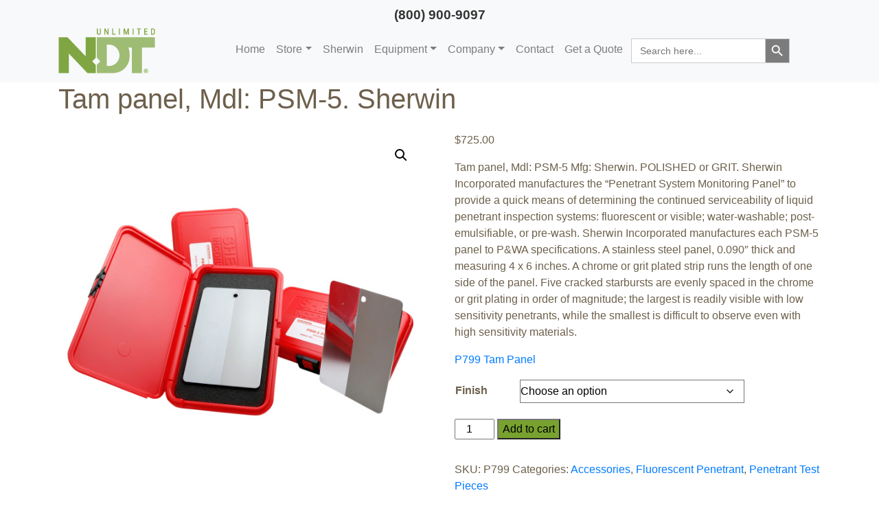

--- FILE ---
content_type: text/html; charset=UTF-8
request_url: https://ndtunlimited.com/product/tam-panel-mdl-psm-5-sherwin-3/
body_size: 24388
content:
<!doctype html>
<html lang="en">
  <head>
    <!-- Required meta tags -->
    <meta charset="utf-8">
    <meta name="viewport" content="width=device-width, initial-scale=1, shrink-to-fit=no">

    <!-- Bootstrap CSS -->
    <link rel="stylesheet" href="https://cdn.jsdelivr.net/npm/bootstrap@4.5.3/dist/css/bootstrap.min.css" integrity="sha384-TX8t27EcRE3e/ihU7zmQxVncDAy5uIKz4rEkgIXeMed4M0jlfIDPvg6uqKI2xXr2" crossorigin="anonymous">
<script src="https://code.jquery.com/jquery-3.5.1.slim.min.js" integrity="sha384-DfXdz2htPH0lsSSs5nCTpuj/zy4C+OGpamoFVy38MVBnE+IbbVYUew+OrCXaRkfj" crossorigin="anonymous"></script>
<link rel="stylesheet" href="https://cdnjs.cloudflare.com/ajax/libs/font-awesome/5.15.3/css/all.min.css">
    
    <style>
    body {color: #6d604c;}
    .testimonials {background:#78a22f; color:#fff;}
.carousel-content {
    padding: 30px 0px 50px;
}
#testimonial {
    text-align: center;
    padding: 40px 0px;
    color: #fff;
    transition: 0.6s ease-in-out;
}
.fs-22 {font-size:20px;}
.fs-17 {font-size:17px;}
.fs-14 {font-size:14px;}
#testimonial .carousel-control-prev,
#testimonial .carousel-control-next {
    font-size: 36px;
}
.footer h4 {font-size:17px; font-weight:bold;}
.footer h4 {font-size:15px;}
.footer a {color: #6d604c;}
h2{margin:1.5rem 0rem 1rem;
  font-size:1.5rem;
}
/* Slider */
.slick-slide {
    margin: 0px 20px;
}
.slick-slide img {
    width: 100%;
}
.slick-slider
{
    position: relative;
    display: block;
    box-sizing: border-box;
    -webkit-user-select: none;
    -moz-user-select: none;
    -ms-user-select: none;
            user-select: none;
    -webkit-touch-callout: none;
    -khtml-user-select: none;
    -ms-touch-action: pan-y;
        touch-action: pan-y;
    -webkit-tap-highlight-color: transparent;
}
.slick-list
{
    position: relative;
    display: block;
    overflow: hidden;
    margin: 0;
    padding: 0;
}
.slick-list:focus
{
    outline: none;
}
.slick-list.dragging
{
    cursor: pointer;
    cursor: hand;
}
.slick-slider .slick-track,
.slick-slider .slick-list
{
    -webkit-transform: translate3d(0, 0, 0);
       -moz-transform: translate3d(0, 0, 0);
        -ms-transform: translate3d(0, 0, 0);
         -o-transform: translate3d(0, 0, 0);
            transform: translate3d(0, 0, 0);
}
.slick-track
{
    position: relative;
    top: 0;
    left: 0;
    display: block;
}
.slick-track:before,
.slick-track:after
{
    display: table;
    content: '';
}
.slick-track:after
{
    clear: both;
}
.slick-loading .slick-track
{
    visibility: hidden;
}
.slick-slide
{
    display: none;
    float: left;
    height: 100%;
    min-height: 1px;
}
[dir='rtl'] .slick-slide
{
    float: right;
}
.slick-slide img
{
    display: block;
}
.slick-slide.slick-loading img
{
    display: none;
}
.slick-slide.dragging img
{
    pointer-events: none;
}
.slick-initialized .slick-slide
{
    display: block;
}
.slick-loading .slick-slide
{
    visibility: hidden;
}
.slick-vertical .slick-slide
{
    display: block;
    height: auto;
    border: 1px solid transparent;
}
.slick-arrow.slick-hidden {
    display: none;
}
.carousel-indicators li {
    border-top: 10px solid #fff;
}
#atw_style6 .add_to_cart_inline .add_to_cart_button {
  border-radius:20px;
}
.shadow {transition: 0.6s ease-in-out;}
.mt-120 {margin-top:120px;}
.trust {color:#78a22f; font-size:73px!important; line-height:78px!important;}
.woocommerce-info {
    border-top-color: #78a22f!important;
}
.woocommerce-info::before {
  color: #78a22f!important;
}
.has-search .form-control {
    padding-left: 2.375rem;
}

.has-search .form-control-feedback {
    position: absolute;
    z-index: 2;
    display: block;
    width: 2.375rem;
    height: 2.375rem;
    line-height: 2.375rem;
    text-align: center;
    pointer-events: none;
    color: #aaa;
}
.navbar-collapse .input-group {
  width:auto!important;
}
    </style>
    
  </head>
  <meta name='robots' content='index, follow, max-image-preview:large, max-snippet:-1, max-video-preview:-1' />
	<style>img:is([sizes="auto" i], [sizes^="auto," i]) { contain-intrinsic-size: 3000px 1500px }</style>
	
<!-- Google Tag Manager for WordPress by gtm4wp.com -->
<script data-cfasync="false" data-pagespeed-no-defer>
	var gtm4wp_datalayer_name = "dataLayer";
	var dataLayer = dataLayer || [];
</script>
<!-- End Google Tag Manager for WordPress by gtm4wp.com -->
	<!-- This site is optimized with the Yoast SEO plugin v26.8 - https://yoast.com/product/yoast-seo-wordpress/ -->
	<title>Tam panel, Mdl: PSM-5. Sherwin</title>
	<link rel="canonical" href="https://ndtunlimited.com/product/tam-panel-mdl-psm-5-sherwin-3/" />
	<meta property="og:locale" content="en_US" />
	<meta property="og:type" content="article" />
	<meta property="og:title" content="Tam panel, Mdl: PSM-5. Sherwin" />
	<meta property="og:description" content="Tam panel, Mdl: PSM-5 Mfg: Sherwin. POLISHED or GRIT. Sherwin Incorporated manufactures the &quot;Penetrant System Monitoring Panel&quot; to provide a quick means of determining the continued serviceability of liquid penetrant inspection systems: fluorescent or visible; water-washable; post-emulsifiable, or pre-wash. Sherwin Incorporated manufactures each PSM-5 panel to P&amp;WA specifications. A stainless steel panel, 0.090&quot; thick and measuring 4 x 6 inches. A chrome or grit plated strip runs the length of one side of the panel. Five cracked starbursts are evenly spaced in the chrome or grit plating in order of magnitude; the largest is readily visible with low sensitivity penetrants, while the smallest is difficult to observe even with high sensitivity materials.  P799 Tam Panel" />
	<meta property="og:url" content="https://ndtunlimited.com/product/tam-panel-mdl-psm-5-sherwin-3/" />
	<meta property="og:site_name" content="NDT" />
	<meta property="article:modified_time" content="2025-12-09T19:59:25+00:00" />
	<meta property="og:image" content="https://ndtunlimited.com/wp-content/uploads/2021/02/P799-polished-and-grit-PSM-5-scaled.jpg" />
	<meta property="og:image:width" content="2560" />
	<meta property="og:image:height" content="1739" />
	<meta property="og:image:type" content="image/jpeg" />
	<meta name="twitter:card" content="summary_large_image" />
	<meta name="twitter:label1" content="Est. reading time" />
	<meta name="twitter:data1" content="1 minute" />
	<script type="application/ld+json" class="yoast-schema-graph">{"@context":"https://schema.org","@graph":[{"@type":"WebPage","@id":"https://ndtunlimited.com/product/tam-panel-mdl-psm-5-sherwin-3/","url":"https://ndtunlimited.com/product/tam-panel-mdl-psm-5-sherwin-3/","name":"Tam panel, Mdl: PSM-5. Sherwin","isPartOf":{"@id":"http://b7a.e2e.myftpupload.com/#website"},"primaryImageOfPage":{"@id":"https://ndtunlimited.com/product/tam-panel-mdl-psm-5-sherwin-3/#primaryimage"},"image":{"@id":"https://ndtunlimited.com/product/tam-panel-mdl-psm-5-sherwin-3/#primaryimage"},"thumbnailUrl":"https://ndtunlimited.com/wp-content/uploads/2021/02/P799-polished-and-grit-PSM-5-scaled.jpg","datePublished":"2021-02-11T23:22:26+00:00","dateModified":"2025-12-09T19:59:25+00:00","breadcrumb":{"@id":"https://ndtunlimited.com/product/tam-panel-mdl-psm-5-sherwin-3/#breadcrumb"},"inLanguage":"en-US","potentialAction":[{"@type":"ReadAction","target":["https://ndtunlimited.com/product/tam-panel-mdl-psm-5-sherwin-3/"]}]},{"@type":"ImageObject","inLanguage":"en-US","@id":"https://ndtunlimited.com/product/tam-panel-mdl-psm-5-sherwin-3/#primaryimage","url":"https://ndtunlimited.com/wp-content/uploads/2021/02/P799-polished-and-grit-PSM-5-scaled.jpg","contentUrl":"https://ndtunlimited.com/wp-content/uploads/2021/02/P799-polished-and-grit-PSM-5-scaled.jpg","width":2560,"height":1739},{"@type":"BreadcrumbList","@id":"https://ndtunlimited.com/product/tam-panel-mdl-psm-5-sherwin-3/#breadcrumb","itemListElement":[{"@type":"ListItem","position":1,"name":"Home","item":"http://b7a.e2e.myftpupload.com/"},{"@type":"ListItem","position":2,"name":"Tam panel, Mdl: PSM-5. Sherwin"}]},{"@type":"WebSite","@id":"http://b7a.e2e.myftpupload.com/#website","url":"http://b7a.e2e.myftpupload.com/","name":"NDT","description":"","publisher":{"@id":"http://b7a.e2e.myftpupload.com/#organization"},"potentialAction":[{"@type":"SearchAction","target":{"@type":"EntryPoint","urlTemplate":"http://b7a.e2e.myftpupload.com/?s={search_term_string}"},"query-input":{"@type":"PropertyValueSpecification","valueRequired":true,"valueName":"search_term_string"}}],"inLanguage":"en-US"},{"@type":"Organization","@id":"http://b7a.e2e.myftpupload.com/#organization","name":"NDT Unlimitee","url":"http://b7a.e2e.myftpupload.com/","logo":{"@type":"ImageObject","inLanguage":"en-US","@id":"http://b7a.e2e.myftpupload.com/#/schema/logo/image/","url":"https://secureservercdn.net/192.169.220.85/b7a.e2e.myftpupload.com/wp-content/uploads/2022/03/ndtu-logo.png?time=1649462719","contentUrl":"https://secureservercdn.net/192.169.220.85/b7a.e2e.myftpupload.com/wp-content/uploads/2022/03/ndtu-logo.png?time=1649462719","width":193,"height":66,"caption":"NDT Unlimitee"},"image":{"@id":"http://b7a.e2e.myftpupload.com/#/schema/logo/image/"}}]}</script>
	<!-- / Yoast SEO plugin. -->


<link rel='dns-prefetch' href='//www.google.com' />
<link rel="alternate" type="application/rss+xml" title="NDT &raquo; Tam panel, Mdl: PSM-5. Sherwin Comments Feed" href="https://ndtunlimited.com/product/tam-panel-mdl-psm-5-sherwin-3/feed/" />
<script type="text/javascript">
/* <![CDATA[ */
window._wpemojiSettings = {"baseUrl":"https:\/\/s.w.org\/images\/core\/emoji\/16.0.1\/72x72\/","ext":".png","svgUrl":"https:\/\/s.w.org\/images\/core\/emoji\/16.0.1\/svg\/","svgExt":".svg","source":{"concatemoji":"https:\/\/ndtunlimited.com\/wp-includes\/js\/wp-emoji-release.min.js?ver=6.8.3"}};
/*! This file is auto-generated */
!function(s,n){var o,i,e;function c(e){try{var t={supportTests:e,timestamp:(new Date).valueOf()};sessionStorage.setItem(o,JSON.stringify(t))}catch(e){}}function p(e,t,n){e.clearRect(0,0,e.canvas.width,e.canvas.height),e.fillText(t,0,0);var t=new Uint32Array(e.getImageData(0,0,e.canvas.width,e.canvas.height).data),a=(e.clearRect(0,0,e.canvas.width,e.canvas.height),e.fillText(n,0,0),new Uint32Array(e.getImageData(0,0,e.canvas.width,e.canvas.height).data));return t.every(function(e,t){return e===a[t]})}function u(e,t){e.clearRect(0,0,e.canvas.width,e.canvas.height),e.fillText(t,0,0);for(var n=e.getImageData(16,16,1,1),a=0;a<n.data.length;a++)if(0!==n.data[a])return!1;return!0}function f(e,t,n,a){switch(t){case"flag":return n(e,"\ud83c\udff3\ufe0f\u200d\u26a7\ufe0f","\ud83c\udff3\ufe0f\u200b\u26a7\ufe0f")?!1:!n(e,"\ud83c\udde8\ud83c\uddf6","\ud83c\udde8\u200b\ud83c\uddf6")&&!n(e,"\ud83c\udff4\udb40\udc67\udb40\udc62\udb40\udc65\udb40\udc6e\udb40\udc67\udb40\udc7f","\ud83c\udff4\u200b\udb40\udc67\u200b\udb40\udc62\u200b\udb40\udc65\u200b\udb40\udc6e\u200b\udb40\udc67\u200b\udb40\udc7f");case"emoji":return!a(e,"\ud83e\udedf")}return!1}function g(e,t,n,a){var r="undefined"!=typeof WorkerGlobalScope&&self instanceof WorkerGlobalScope?new OffscreenCanvas(300,150):s.createElement("canvas"),o=r.getContext("2d",{willReadFrequently:!0}),i=(o.textBaseline="top",o.font="600 32px Arial",{});return e.forEach(function(e){i[e]=t(o,e,n,a)}),i}function t(e){var t=s.createElement("script");t.src=e,t.defer=!0,s.head.appendChild(t)}"undefined"!=typeof Promise&&(o="wpEmojiSettingsSupports",i=["flag","emoji"],n.supports={everything:!0,everythingExceptFlag:!0},e=new Promise(function(e){s.addEventListener("DOMContentLoaded",e,{once:!0})}),new Promise(function(t){var n=function(){try{var e=JSON.parse(sessionStorage.getItem(o));if("object"==typeof e&&"number"==typeof e.timestamp&&(new Date).valueOf()<e.timestamp+604800&&"object"==typeof e.supportTests)return e.supportTests}catch(e){}return null}();if(!n){if("undefined"!=typeof Worker&&"undefined"!=typeof OffscreenCanvas&&"undefined"!=typeof URL&&URL.createObjectURL&&"undefined"!=typeof Blob)try{var e="postMessage("+g.toString()+"("+[JSON.stringify(i),f.toString(),p.toString(),u.toString()].join(",")+"));",a=new Blob([e],{type:"text/javascript"}),r=new Worker(URL.createObjectURL(a),{name:"wpTestEmojiSupports"});return void(r.onmessage=function(e){c(n=e.data),r.terminate(),t(n)})}catch(e){}c(n=g(i,f,p,u))}t(n)}).then(function(e){for(var t in e)n.supports[t]=e[t],n.supports.everything=n.supports.everything&&n.supports[t],"flag"!==t&&(n.supports.everythingExceptFlag=n.supports.everythingExceptFlag&&n.supports[t]);n.supports.everythingExceptFlag=n.supports.everythingExceptFlag&&!n.supports.flag,n.DOMReady=!1,n.readyCallback=function(){n.DOMReady=!0}}).then(function(){return e}).then(function(){var e;n.supports.everything||(n.readyCallback(),(e=n.source||{}).concatemoji?t(e.concatemoji):e.wpemoji&&e.twemoji&&(t(e.twemoji),t(e.wpemoji)))}))}((window,document),window._wpemojiSettings);
/* ]]> */
</script>
<link rel='stylesheet' id='wc-authorize-net-cim-credit-card-checkout-block-css' href='https://ndtunlimited.com/wp-content/plugins/woocommerce-gateway-authorize-net-cim/assets/css/blocks/wc-authorize-net-cim-checkout-block.css?ver=3.10.14' type='text/css' media='all' />
<link rel='stylesheet' id='wc-authorize-net-cim-echeck-checkout-block-css' href='https://ndtunlimited.com/wp-content/plugins/woocommerce-gateway-authorize-net-cim/assets/css/blocks/wc-authorize-net-cim-checkout-block.css?ver=3.10.14' type='text/css' media='all' />
<link rel='stylesheet' id='wcpcsup-main-css' href='https://ndtunlimited.com/wp-content/plugins/woo-product-carousel-slider-and-grid-ultimate/assets/css/style.css?ver=6.8.3' type='text/css' media='all' />
<link rel='stylesheet' id='wcpcsup-swmodal-css' href='https://ndtunlimited.com/wp-content/plugins/woo-product-carousel-slider-and-grid-ultimate/assets/css/swmodal.css?ver=6.8.3' type='text/css' media='all' />
<link rel='stylesheet' id='wcpcsup-swiper-css' href='https://ndtunlimited.com/wp-content/plugins/woo-product-carousel-slider-and-grid-ultimate/assets/css/swiper-bundle.min.css?ver=6.8.3' type='text/css' media='all' />
<link rel='stylesheet' id='stripe-main-styles-css' href='https://ndtunlimited.com/wp-content/mu-plugins/vendor/godaddy/mwc-core/assets/css/stripe-settings.css' type='text/css' media='all' />
<style id='wp-emoji-styles-inline-css' type='text/css'>

	img.wp-smiley, img.emoji {
		display: inline !important;
		border: none !important;
		box-shadow: none !important;
		height: 1em !important;
		width: 1em !important;
		margin: 0 0.07em !important;
		vertical-align: -0.1em !important;
		background: none !important;
		padding: 0 !important;
	}
</style>
<link rel='stylesheet' id='wp-block-library-css' href='https://ndtunlimited.com/wp-includes/css/dist/block-library/style.min.css?ver=6.8.3' type='text/css' media='all' />
<style id='classic-theme-styles-inline-css' type='text/css'>
/*! This file is auto-generated */
.wp-block-button__link{color:#fff;background-color:#32373c;border-radius:9999px;box-shadow:none;text-decoration:none;padding:calc(.667em + 2px) calc(1.333em + 2px);font-size:1.125em}.wp-block-file__button{background:#32373c;color:#fff;text-decoration:none}
</style>
<link rel='stylesheet' id='cb-carousel-style-css' href='https://ndtunlimited.com/wp-content/plugins/carousel-block/blocks/../build/carousel-legacy/style-index.css?ver=2.0.6' type='text/css' media='all' />
<style id='cb-carousel-v2-style-inline-css' type='text/css'>
.wp-block-cb-carousel-v2{position:relative}.wp-block-cb-carousel-v2[data-cb-pagination=true] .swiper-horizontal{margin-bottom:calc(var(--wp--custom--carousel-block--pagination-bullet-size, 8px)*4)}.wp-block-cb-carousel-v2 .cb-button-next,.wp-block-cb-carousel-v2 .cb-button-prev{color:var(--wp--custom--carousel-block--navigation-color,#000);height:var(--wp--custom--carousel-block--navigation-size,22px);margin-top:calc(0px - var(--wp--custom--carousel-block--navigation-size, 22px)/2);width:calc(var(--wp--custom--carousel-block--navigation-size, 22px)/44*27)}.wp-block-cb-carousel-v2 .cb-button-next:after,.wp-block-cb-carousel-v2 .cb-button-prev:after{font-size:var(--wp--custom--carousel-block--navigation-size,22px)}.wp-block-cb-carousel-v2 .cb-button-next:hover,.wp-block-cb-carousel-v2 .cb-button-prev:hover{color:var(--wp--custom--carousel-block--navigation-hover-color,var(--wp--custom--carousel-block--navigation-color,#000))}.wp-block-cb-carousel-v2 .cb-button-prev,.wp-block-cb-carousel-v2.cb-rtl .cb-button-next{left:calc(var(--wp--custom--carousel-block--navigation-size, 22px)*-1/44*27 - var(--wp--custom--carousel-block--navigation-sides-offset, 10px));right:auto}.wp-block-cb-carousel-v2 .cb-button-next,.wp-block-cb-carousel-v2.cb-rtl .cb-button-prev{left:auto;right:calc(var(--wp--custom--carousel-block--navigation-size, 22px)*-1/44*27 - var(--wp--custom--carousel-block--navigation-sides-offset, 10px))}.wp-block-cb-carousel-v2.cb-rtl .cb-button-next,.wp-block-cb-carousel-v2.cb-rtl .cb-button-prev{transform:scaleX(-1)}.wp-block-cb-carousel-v2 .cb-pagination.swiper-pagination-horizontal{bottom:var(--wp--custom--carousel-block--pagination-bottom,-20px);display:flex;justify-content:center;top:var(--wp--custom--carousel-block--pagination-top,auto)}.wp-block-cb-carousel-v2 .cb-pagination.swiper-pagination-horizontal.swiper-pagination-bullets .cb-pagination-bullet{margin:0 var(--wp--custom--carousel-block--pagination-bullet-horizontal-gap,4px)}.wp-block-cb-carousel-v2 .cb-pagination .cb-pagination-bullet{background:var(--wp--custom--carousel-block--pagination-bullet-color,var(--wp--custom--carousel-block--pagination-bullet-inactive-color,#000));height:var(--wp--custom--carousel-block--pagination-bullet-size,8px);opacity:var(--wp--custom--carousel-block--pagination-bullet-inactive-opacity,var(--wp--custom--carousel-block--pagination-bullet-opacity,.2));width:var(--wp--custom--carousel-block--pagination-bullet-size,8px)}.wp-block-cb-carousel-v2 .cb-pagination .cb-pagination-bullet.swiper-pagination-bullet-active{background:var(--wp--custom--carousel-block--pagination-bullet-active-color,#000);opacity:var(--wp--custom--carousel-block--pagination-bullet-active-opacity,1)}.wp-block-cb-carousel-v2 .cb-pagination .cb-pagination-bullet:not(.swiper-pagination-bullet-active):hover{background:var(--wp--custom--carousel-block--pagination-bullet-hover-color,var(--wp--custom--carousel-block--pagination-bullet-inactive-hover-color,var(--wp--custom--carousel-block--pagination-bullet-active-color,#000)));opacity:var(--wp--custom--carousel-block--pagination-bullet-inactive-hover-opacity,var(--wp--custom--carousel-block--pagination-bullet-inactive-opacity,.2))}.wp-block-cb-carousel-v2.alignfull .cb-button-next,.wp-block-cb-carousel-v2.alignfull .cb-button-prev{color:var(--wp--custom--carousel-block--navigation-alignfull-color,#000)}.wp-block-cb-carousel-v2.alignfull .cb-button-prev,.wp-block-cb-carousel-v2.alignfull.cb-rtl .cb-button-next{left:var(--wp--custom--carousel-block--navigation-sides-offset,10px);right:auto}.wp-block-cb-carousel-v2.alignfull .cb-button-next,.wp-block-cb-carousel-v2.alignfull.cb-rtl .cb-button-prev{left:auto;right:var(--wp--custom--carousel-block--navigation-sides-offset,10px)}.wp-block-cb-carousel-v2 .wp-block-image{margin-bottom:var(--wp--custom--carousel-block--image-margin-bottom,0);margin-top:var(--wp--custom--carousel-block--image-margin-top,0)}.wp-block-cb-carousel-v2 .wp-block-cover{margin-bottom:var(--wp--custom--carousel-block--cover-margin-bottom,0);margin-top:var(--wp--custom--carousel-block--cover-margin-top,0)}.wp-block-cb-carousel-v2 .wp-block-cover.aligncenter,.wp-block-cb-carousel-v2 .wp-block-image.aligncenter{margin-left:auto!important;margin-right:auto!important}

</style>
<link rel='stylesheet' id='wcpcsu-main-css' href='https://ndtunlimited.com/wp-content/plugins/woo-product-carousel-slider-and-grid-ultimate/assets/css/style.css?ver=6.8.3' type='text/css' media='all' />
<link rel='stylesheet' id='wp-components-css' href='https://ndtunlimited.com/wp-includes/css/dist/components/style.min.css?ver=6.8.3' type='text/css' media='all' />
<link rel='stylesheet' id='wp-preferences-css' href='https://ndtunlimited.com/wp-includes/css/dist/preferences/style.min.css?ver=6.8.3' type='text/css' media='all' />
<link rel='stylesheet' id='wp-block-editor-css' href='https://ndtunlimited.com/wp-includes/css/dist/block-editor/style.min.css?ver=6.8.3' type='text/css' media='all' />
<link rel='stylesheet' id='popup-maker-block-library-style-css' href='https://ndtunlimited.com/wp-content/plugins/popup-maker/dist/packages/block-library-style.css?ver=dbea705cfafe089d65f1' type='text/css' media='all' />
<style id='global-styles-inline-css' type='text/css'>
:root{--wp--preset--aspect-ratio--square: 1;--wp--preset--aspect-ratio--4-3: 4/3;--wp--preset--aspect-ratio--3-4: 3/4;--wp--preset--aspect-ratio--3-2: 3/2;--wp--preset--aspect-ratio--2-3: 2/3;--wp--preset--aspect-ratio--16-9: 16/9;--wp--preset--aspect-ratio--9-16: 9/16;--wp--preset--color--black: #000000;--wp--preset--color--cyan-bluish-gray: #abb8c3;--wp--preset--color--white: #ffffff;--wp--preset--color--pale-pink: #f78da7;--wp--preset--color--vivid-red: #cf2e2e;--wp--preset--color--luminous-vivid-orange: #ff6900;--wp--preset--color--luminous-vivid-amber: #fcb900;--wp--preset--color--light-green-cyan: #7bdcb5;--wp--preset--color--vivid-green-cyan: #00d084;--wp--preset--color--pale-cyan-blue: #8ed1fc;--wp--preset--color--vivid-cyan-blue: #0693e3;--wp--preset--color--vivid-purple: #9b51e0;--wp--preset--gradient--vivid-cyan-blue-to-vivid-purple: linear-gradient(135deg,rgba(6,147,227,1) 0%,rgb(155,81,224) 100%);--wp--preset--gradient--light-green-cyan-to-vivid-green-cyan: linear-gradient(135deg,rgb(122,220,180) 0%,rgb(0,208,130) 100%);--wp--preset--gradient--luminous-vivid-amber-to-luminous-vivid-orange: linear-gradient(135deg,rgba(252,185,0,1) 0%,rgba(255,105,0,1) 100%);--wp--preset--gradient--luminous-vivid-orange-to-vivid-red: linear-gradient(135deg,rgba(255,105,0,1) 0%,rgb(207,46,46) 100%);--wp--preset--gradient--very-light-gray-to-cyan-bluish-gray: linear-gradient(135deg,rgb(238,238,238) 0%,rgb(169,184,195) 100%);--wp--preset--gradient--cool-to-warm-spectrum: linear-gradient(135deg,rgb(74,234,220) 0%,rgb(151,120,209) 20%,rgb(207,42,186) 40%,rgb(238,44,130) 60%,rgb(251,105,98) 80%,rgb(254,248,76) 100%);--wp--preset--gradient--blush-light-purple: linear-gradient(135deg,rgb(255,206,236) 0%,rgb(152,150,240) 100%);--wp--preset--gradient--blush-bordeaux: linear-gradient(135deg,rgb(254,205,165) 0%,rgb(254,45,45) 50%,rgb(107,0,62) 100%);--wp--preset--gradient--luminous-dusk: linear-gradient(135deg,rgb(255,203,112) 0%,rgb(199,81,192) 50%,rgb(65,88,208) 100%);--wp--preset--gradient--pale-ocean: linear-gradient(135deg,rgb(255,245,203) 0%,rgb(182,227,212) 50%,rgb(51,167,181) 100%);--wp--preset--gradient--electric-grass: linear-gradient(135deg,rgb(202,248,128) 0%,rgb(113,206,126) 100%);--wp--preset--gradient--midnight: linear-gradient(135deg,rgb(2,3,129) 0%,rgb(40,116,252) 100%);--wp--preset--font-size--small: 13px;--wp--preset--font-size--medium: 20px;--wp--preset--font-size--large: 36px;--wp--preset--font-size--x-large: 42px;--wp--preset--spacing--20: 0.44rem;--wp--preset--spacing--30: 0.67rem;--wp--preset--spacing--40: 1rem;--wp--preset--spacing--50: 1.5rem;--wp--preset--spacing--60: 2.25rem;--wp--preset--spacing--70: 3.38rem;--wp--preset--spacing--80: 5.06rem;--wp--preset--shadow--natural: 6px 6px 9px rgba(0, 0, 0, 0.2);--wp--preset--shadow--deep: 12px 12px 50px rgba(0, 0, 0, 0.4);--wp--preset--shadow--sharp: 6px 6px 0px rgba(0, 0, 0, 0.2);--wp--preset--shadow--outlined: 6px 6px 0px -3px rgba(255, 255, 255, 1), 6px 6px rgba(0, 0, 0, 1);--wp--preset--shadow--crisp: 6px 6px 0px rgba(0, 0, 0, 1);}:where(.is-layout-flex){gap: 0.5em;}:where(.is-layout-grid){gap: 0.5em;}body .is-layout-flex{display: flex;}.is-layout-flex{flex-wrap: wrap;align-items: center;}.is-layout-flex > :is(*, div){margin: 0;}body .is-layout-grid{display: grid;}.is-layout-grid > :is(*, div){margin: 0;}:where(.wp-block-columns.is-layout-flex){gap: 2em;}:where(.wp-block-columns.is-layout-grid){gap: 2em;}:where(.wp-block-post-template.is-layout-flex){gap: 1.25em;}:where(.wp-block-post-template.is-layout-grid){gap: 1.25em;}.has-black-color{color: var(--wp--preset--color--black) !important;}.has-cyan-bluish-gray-color{color: var(--wp--preset--color--cyan-bluish-gray) !important;}.has-white-color{color: var(--wp--preset--color--white) !important;}.has-pale-pink-color{color: var(--wp--preset--color--pale-pink) !important;}.has-vivid-red-color{color: var(--wp--preset--color--vivid-red) !important;}.has-luminous-vivid-orange-color{color: var(--wp--preset--color--luminous-vivid-orange) !important;}.has-luminous-vivid-amber-color{color: var(--wp--preset--color--luminous-vivid-amber) !important;}.has-light-green-cyan-color{color: var(--wp--preset--color--light-green-cyan) !important;}.has-vivid-green-cyan-color{color: var(--wp--preset--color--vivid-green-cyan) !important;}.has-pale-cyan-blue-color{color: var(--wp--preset--color--pale-cyan-blue) !important;}.has-vivid-cyan-blue-color{color: var(--wp--preset--color--vivid-cyan-blue) !important;}.has-vivid-purple-color{color: var(--wp--preset--color--vivid-purple) !important;}.has-black-background-color{background-color: var(--wp--preset--color--black) !important;}.has-cyan-bluish-gray-background-color{background-color: var(--wp--preset--color--cyan-bluish-gray) !important;}.has-white-background-color{background-color: var(--wp--preset--color--white) !important;}.has-pale-pink-background-color{background-color: var(--wp--preset--color--pale-pink) !important;}.has-vivid-red-background-color{background-color: var(--wp--preset--color--vivid-red) !important;}.has-luminous-vivid-orange-background-color{background-color: var(--wp--preset--color--luminous-vivid-orange) !important;}.has-luminous-vivid-amber-background-color{background-color: var(--wp--preset--color--luminous-vivid-amber) !important;}.has-light-green-cyan-background-color{background-color: var(--wp--preset--color--light-green-cyan) !important;}.has-vivid-green-cyan-background-color{background-color: var(--wp--preset--color--vivid-green-cyan) !important;}.has-pale-cyan-blue-background-color{background-color: var(--wp--preset--color--pale-cyan-blue) !important;}.has-vivid-cyan-blue-background-color{background-color: var(--wp--preset--color--vivid-cyan-blue) !important;}.has-vivid-purple-background-color{background-color: var(--wp--preset--color--vivid-purple) !important;}.has-black-border-color{border-color: var(--wp--preset--color--black) !important;}.has-cyan-bluish-gray-border-color{border-color: var(--wp--preset--color--cyan-bluish-gray) !important;}.has-white-border-color{border-color: var(--wp--preset--color--white) !important;}.has-pale-pink-border-color{border-color: var(--wp--preset--color--pale-pink) !important;}.has-vivid-red-border-color{border-color: var(--wp--preset--color--vivid-red) !important;}.has-luminous-vivid-orange-border-color{border-color: var(--wp--preset--color--luminous-vivid-orange) !important;}.has-luminous-vivid-amber-border-color{border-color: var(--wp--preset--color--luminous-vivid-amber) !important;}.has-light-green-cyan-border-color{border-color: var(--wp--preset--color--light-green-cyan) !important;}.has-vivid-green-cyan-border-color{border-color: var(--wp--preset--color--vivid-green-cyan) !important;}.has-pale-cyan-blue-border-color{border-color: var(--wp--preset--color--pale-cyan-blue) !important;}.has-vivid-cyan-blue-border-color{border-color: var(--wp--preset--color--vivid-cyan-blue) !important;}.has-vivid-purple-border-color{border-color: var(--wp--preset--color--vivid-purple) !important;}.has-vivid-cyan-blue-to-vivid-purple-gradient-background{background: var(--wp--preset--gradient--vivid-cyan-blue-to-vivid-purple) !important;}.has-light-green-cyan-to-vivid-green-cyan-gradient-background{background: var(--wp--preset--gradient--light-green-cyan-to-vivid-green-cyan) !important;}.has-luminous-vivid-amber-to-luminous-vivid-orange-gradient-background{background: var(--wp--preset--gradient--luminous-vivid-amber-to-luminous-vivid-orange) !important;}.has-luminous-vivid-orange-to-vivid-red-gradient-background{background: var(--wp--preset--gradient--luminous-vivid-orange-to-vivid-red) !important;}.has-very-light-gray-to-cyan-bluish-gray-gradient-background{background: var(--wp--preset--gradient--very-light-gray-to-cyan-bluish-gray) !important;}.has-cool-to-warm-spectrum-gradient-background{background: var(--wp--preset--gradient--cool-to-warm-spectrum) !important;}.has-blush-light-purple-gradient-background{background: var(--wp--preset--gradient--blush-light-purple) !important;}.has-blush-bordeaux-gradient-background{background: var(--wp--preset--gradient--blush-bordeaux) !important;}.has-luminous-dusk-gradient-background{background: var(--wp--preset--gradient--luminous-dusk) !important;}.has-pale-ocean-gradient-background{background: var(--wp--preset--gradient--pale-ocean) !important;}.has-electric-grass-gradient-background{background: var(--wp--preset--gradient--electric-grass) !important;}.has-midnight-gradient-background{background: var(--wp--preset--gradient--midnight) !important;}.has-small-font-size{font-size: var(--wp--preset--font-size--small) !important;}.has-medium-font-size{font-size: var(--wp--preset--font-size--medium) !important;}.has-large-font-size{font-size: var(--wp--preset--font-size--large) !important;}.has-x-large-font-size{font-size: var(--wp--preset--font-size--x-large) !important;}
:where(.wp-block-post-template.is-layout-flex){gap: 1.25em;}:where(.wp-block-post-template.is-layout-grid){gap: 1.25em;}
:where(.wp-block-columns.is-layout-flex){gap: 2em;}:where(.wp-block-columns.is-layout-grid){gap: 2em;}
:root :where(.wp-block-pullquote){font-size: 1.5em;line-height: 1.6;}
</style>
<link rel='stylesheet' id='wpmenucart-icons-css' href='https://ndtunlimited.com/wp-content/plugins/woocommerce-menu-bar-cart/assets/css/wpmenucart-icons.min.css?ver=2.14.12' type='text/css' media='all' />
<style id='wpmenucart-icons-inline-css' type='text/css'>
@font-face{font-family:WPMenuCart;src:url(https://ndtunlimited.com/wp-content/plugins/woocommerce-menu-bar-cart/assets/fonts/WPMenuCart.eot);src:url(https://ndtunlimited.com/wp-content/plugins/woocommerce-menu-bar-cart/assets/fonts/WPMenuCart.eot?#iefix) format('embedded-opentype'),url(https://ndtunlimited.com/wp-content/plugins/woocommerce-menu-bar-cart/assets/fonts/WPMenuCart.woff2) format('woff2'),url(https://ndtunlimited.com/wp-content/plugins/woocommerce-menu-bar-cart/assets/fonts/WPMenuCart.woff) format('woff'),url(https://ndtunlimited.com/wp-content/plugins/woocommerce-menu-bar-cart/assets/fonts/WPMenuCart.ttf) format('truetype'),url(https://ndtunlimited.com/wp-content/plugins/woocommerce-menu-bar-cart/assets/fonts/WPMenuCart.svg#WPMenuCart) format('svg');font-weight:400;font-style:normal;font-display:swap}
</style>
<link rel='stylesheet' id='wpmenucart-css' href='https://ndtunlimited.com/wp-content/plugins/woocommerce-menu-bar-cart/assets/css/wpmenucart-main.min.css?ver=2.14.12' type='text/css' media='all' />
<link rel='stylesheet' id='photoswipe-css' href='https://ndtunlimited.com/wp-content/plugins/woocommerce/assets/css/photoswipe/photoswipe.min.css?ver=10.4.3' type='text/css' media='all' />
<link rel='stylesheet' id='photoswipe-default-skin-css' href='https://ndtunlimited.com/wp-content/plugins/woocommerce/assets/css/photoswipe/default-skin/default-skin.min.css?ver=10.4.3' type='text/css' media='all' />
<link rel='stylesheet' id='woocommerce-layout-css' href='https://ndtunlimited.com/wp-content/plugins/woocommerce/assets/css/woocommerce-layout.css?ver=10.4.3' type='text/css' media='all' />
<link rel='stylesheet' id='woocommerce-smallscreen-css' href='https://ndtunlimited.com/wp-content/plugins/woocommerce/assets/css/woocommerce-smallscreen.css?ver=10.4.3' type='text/css' media='only screen and (max-width: 768px)' />
<link rel='stylesheet' id='woocommerce-general-css' href='https://ndtunlimited.com/wp-content/plugins/woocommerce/assets/css/woocommerce.css?ver=10.4.3' type='text/css' media='all' />
<style id='woocommerce-inline-inline-css' type='text/css'>
.woocommerce form .form-row .required { visibility: visible; }
</style>
<link rel='stylesheet' id='godaddy-styles-css' href='https://ndtunlimited.com/wp-content/mu-plugins/vendor/wpex/godaddy-launch/includes/Dependencies/GoDaddy/Styles/build/latest.css?ver=2.0.2' type='text/css' media='all' />
<link rel='stylesheet' id='ivory-search-styles-css' href='https://ndtunlimited.com/wp-content/plugins/add-search-to-menu/public/css/ivory-search.min.css?ver=5.5.14' type='text/css' media='all' />
<link rel='stylesheet' id='parent-style-css' href='https://ndtunlimited.com/wp-content/themes/ndt-theme/style.css?ver=6.8.3' type='text/css' media='all' />
<link rel='stylesheet' id='sv-wc-payment-gateway-payment-form-v5_15_12-css' href='https://ndtunlimited.com/wp-content/plugins/woocommerce-gateway-authorize-net-cim/vendor/skyverge/wc-plugin-framework/woocommerce/payment-gateway/assets/css/frontend/sv-wc-payment-gateway-payment-form.min.css?ver=5.15.12' type='text/css' media='all' />
<link rel='stylesheet' id='popup-maker-site-css' href='//ndtunlimited.com/wp-content/uploads/pum/pum-site-styles.css?generated=1755169554&#038;ver=1.21.5' type='text/css' media='all' />
<script type="text/javascript" src="https://ndtunlimited.com/wp-includes/js/dist/vendor/react.min.js?ver=18.3.1.1" id="react-js"></script>
<script type="text/javascript" src="https://ndtunlimited.com/wp-includes/js/dist/vendor/react-dom.min.js?ver=18.3.1.1" id="react-dom-js"></script>
<script type="text/javascript" src="https://ndtunlimited.com/wp-includes/js/dist/vendor/react-jsx-runtime.min.js?ver=18.3.1" id="react-jsx-runtime-js"></script>
<script type="text/javascript" src="https://ndtunlimited.com/wp-includes/js/dist/dom-ready.min.js?ver=f77871ff7694fffea381" id="wp-dom-ready-js"></script>
<script type="text/javascript" src="https://ndtunlimited.com/wp-includes/js/dist/hooks.min.js?ver=4d63a3d491d11ffd8ac6" id="wp-hooks-js"></script>
<script type="text/javascript" src="https://ndtunlimited.com/wp-includes/js/dist/i18n.min.js?ver=5e580eb46a90c2b997e6" id="wp-i18n-js"></script>
<script type="text/javascript" id="wp-i18n-js-after">
/* <![CDATA[ */
wp.i18n.setLocaleData( { 'text direction\u0004ltr': [ 'ltr' ] } );
/* ]]> */
</script>
<script type="text/javascript" src="https://ndtunlimited.com/wp-includes/js/dist/a11y.min.js?ver=3156534cc54473497e14" id="wp-a11y-js"></script>
<script type="text/javascript" src="https://ndtunlimited.com/wp-includes/js/dist/vendor/wp-polyfill.min.js?ver=3.15.0" id="wp-polyfill-js"></script>
<script type="text/javascript" src="https://ndtunlimited.com/wp-includes/js/dist/url.min.js?ver=c2964167dfe2477c14ea" id="wp-url-js"></script>
<script type="text/javascript" src="https://ndtunlimited.com/wp-includes/js/dist/api-fetch.min.js?ver=3623a576c78df404ff20" id="wp-api-fetch-js"></script>
<script type="text/javascript" id="wp-api-fetch-js-after">
/* <![CDATA[ */
wp.apiFetch.use( wp.apiFetch.createRootURLMiddleware( "https://ndtunlimited.com/wp-json/" ) );
wp.apiFetch.nonceMiddleware = wp.apiFetch.createNonceMiddleware( "37c469da70" );
wp.apiFetch.use( wp.apiFetch.nonceMiddleware );
wp.apiFetch.use( wp.apiFetch.mediaUploadMiddleware );
wp.apiFetch.nonceEndpoint = "https://ndtunlimited.com/wp-admin/admin-ajax.php?action=rest-nonce";
/* ]]> */
</script>
<script type="text/javascript" src="https://ndtunlimited.com/wp-includes/js/dist/blob.min.js?ver=9113eed771d446f4a556" id="wp-blob-js"></script>
<script type="text/javascript" src="https://ndtunlimited.com/wp-includes/js/dist/block-serialization-default-parser.min.js?ver=14d44daebf663d05d330" id="wp-block-serialization-default-parser-js"></script>
<script type="text/javascript" src="https://ndtunlimited.com/wp-includes/js/dist/autop.min.js?ver=9fb50649848277dd318d" id="wp-autop-js"></script>
<script type="text/javascript" src="https://ndtunlimited.com/wp-includes/js/dist/deprecated.min.js?ver=e1f84915c5e8ae38964c" id="wp-deprecated-js"></script>
<script type="text/javascript" src="https://ndtunlimited.com/wp-includes/js/dist/dom.min.js?ver=80bd57c84b45cf04f4ce" id="wp-dom-js"></script>
<script type="text/javascript" src="https://ndtunlimited.com/wp-includes/js/dist/escape-html.min.js?ver=6561a406d2d232a6fbd2" id="wp-escape-html-js"></script>
<script type="text/javascript" src="https://ndtunlimited.com/wp-includes/js/dist/element.min.js?ver=a4eeeadd23c0d7ab1d2d" id="wp-element-js"></script>
<script type="text/javascript" src="https://ndtunlimited.com/wp-includes/js/dist/is-shallow-equal.min.js?ver=e0f9f1d78d83f5196979" id="wp-is-shallow-equal-js"></script>
<script type="text/javascript" src="https://ndtunlimited.com/wp-includes/js/dist/keycodes.min.js?ver=034ff647a54b018581d3" id="wp-keycodes-js"></script>
<script type="text/javascript" src="https://ndtunlimited.com/wp-includes/js/dist/priority-queue.min.js?ver=9c21c957c7e50ffdbf48" id="wp-priority-queue-js"></script>
<script type="text/javascript" src="https://ndtunlimited.com/wp-includes/js/dist/compose.min.js?ver=84bcf832a5c99203f3db" id="wp-compose-js"></script>
<script type="text/javascript" src="https://ndtunlimited.com/wp-includes/js/dist/private-apis.min.js?ver=0f8478f1ba7e0eea562b" id="wp-private-apis-js"></script>
<script type="text/javascript" src="https://ndtunlimited.com/wp-includes/js/dist/redux-routine.min.js?ver=8bb92d45458b29590f53" id="wp-redux-routine-js"></script>
<script type="text/javascript" src="https://ndtunlimited.com/wp-includes/js/dist/data.min.js?ver=fe6c4835cd00e12493c3" id="wp-data-js"></script>
<script type="text/javascript" id="wp-data-js-after">
/* <![CDATA[ */
( function() {
	var userId = 0;
	var storageKey = "WP_DATA_USER_" + userId;
	wp.data
		.use( wp.data.plugins.persistence, { storageKey: storageKey } );
} )();
/* ]]> */
</script>
<script type="text/javascript" src="https://ndtunlimited.com/wp-includes/js/dist/html-entities.min.js?ver=2cd3358363e0675638fb" id="wp-html-entities-js"></script>
<script type="text/javascript" src="https://ndtunlimited.com/wp-includes/js/dist/rich-text.min.js?ver=74178fc8c4d67d66f1a8" id="wp-rich-text-js"></script>
<script type="text/javascript" src="https://ndtunlimited.com/wp-includes/js/dist/shortcode.min.js?ver=b7747eee0efafd2f0c3b" id="wp-shortcode-js"></script>
<script type="text/javascript" src="https://ndtunlimited.com/wp-includes/js/dist/warning.min.js?ver=ed7c8b0940914f4fe44b" id="wp-warning-js"></script>
<script type="text/javascript" src="https://ndtunlimited.com/wp-includes/js/dist/blocks.min.js?ver=84530c06a3c62815b497" id="wp-blocks-js"></script>
<script type="text/javascript" src="https://ndtunlimited.com/wp-includes/js/dist/vendor/moment.min.js?ver=2.30.1" id="moment-js"></script>
<script type="text/javascript" id="moment-js-after">
/* <![CDATA[ */
moment.updateLocale( 'en_US', {"months":["January","February","March","April","May","June","July","August","September","October","November","December"],"monthsShort":["Jan","Feb","Mar","Apr","May","Jun","Jul","Aug","Sep","Oct","Nov","Dec"],"weekdays":["Sunday","Monday","Tuesday","Wednesday","Thursday","Friday","Saturday"],"weekdaysShort":["Sun","Mon","Tue","Wed","Thu","Fri","Sat"],"week":{"dow":1},"longDateFormat":{"LT":"g:i a","LTS":null,"L":null,"LL":"F j, Y","LLL":"F j, Y g:i a","LLLL":null}} );
/* ]]> */
</script>
<script type="text/javascript" src="https://ndtunlimited.com/wp-includes/js/dist/date.min.js?ver=85ff222add187a4e358f" id="wp-date-js"></script>
<script type="text/javascript" id="wp-date-js-after">
/* <![CDATA[ */
wp.date.setSettings( {"l10n":{"locale":"en_US","months":["January","February","March","April","May","June","July","August","September","October","November","December"],"monthsShort":["Jan","Feb","Mar","Apr","May","Jun","Jul","Aug","Sep","Oct","Nov","Dec"],"weekdays":["Sunday","Monday","Tuesday","Wednesday","Thursday","Friday","Saturday"],"weekdaysShort":["Sun","Mon","Tue","Wed","Thu","Fri","Sat"],"meridiem":{"am":"am","pm":"pm","AM":"AM","PM":"PM"},"relative":{"future":"%s from now","past":"%s ago","s":"a second","ss":"%d seconds","m":"a minute","mm":"%d minutes","h":"an hour","hh":"%d hours","d":"a day","dd":"%d days","M":"a month","MM":"%d months","y":"a year","yy":"%d years"},"startOfWeek":1},"formats":{"time":"g:i a","date":"F j, Y","datetime":"F j, Y g:i a","datetimeAbbreviated":"M j, Y g:i a"},"timezone":{"offset":0,"offsetFormatted":"0","string":"","abbr":""}} );
/* ]]> */
</script>
<script type="text/javascript" src="https://ndtunlimited.com/wp-includes/js/dist/primitives.min.js?ver=aef2543ab60c8c9bb609" id="wp-primitives-js"></script>
<script type="text/javascript" src="https://ndtunlimited.com/wp-includes/js/dist/components.min.js?ver=865f2ec3b5f5195705e0" id="wp-components-js"></script>
<script type="text/javascript" src="https://ndtunlimited.com/wp-includes/js/dist/keyboard-shortcuts.min.js?ver=32686e58e84193ce808b" id="wp-keyboard-shortcuts-js"></script>
<script type="text/javascript" src="https://ndtunlimited.com/wp-includes/js/dist/commands.min.js?ver=14ee29ad1743be844b11" id="wp-commands-js"></script>
<script type="text/javascript" src="https://ndtunlimited.com/wp-includes/js/dist/notices.min.js?ver=673a68a7ac2f556ed50b" id="wp-notices-js"></script>
<script type="text/javascript" src="https://ndtunlimited.com/wp-includes/js/dist/preferences-persistence.min.js?ver=9307a8c9e3254140a223" id="wp-preferences-persistence-js"></script>
<script type="text/javascript" src="https://ndtunlimited.com/wp-includes/js/dist/preferences.min.js?ver=4aa23582b858c882a887" id="wp-preferences-js"></script>
<script type="text/javascript" id="wp-preferences-js-after">
/* <![CDATA[ */
( function() {
				var serverData = false;
				var userId = "0";
				var persistenceLayer = wp.preferencesPersistence.__unstableCreatePersistenceLayer( serverData, userId );
				var preferencesStore = wp.preferences.store;
				wp.data.dispatch( preferencesStore ).setPersistenceLayer( persistenceLayer );
			} ) ();
/* ]]> */
</script>
<script type="text/javascript" src="https://ndtunlimited.com/wp-includes/js/dist/style-engine.min.js?ver=08cc10e9532531e22456" id="wp-style-engine-js"></script>
<script type="text/javascript" src="https://ndtunlimited.com/wp-includes/js/dist/token-list.min.js?ver=3b5f5dcfde830ecef24f" id="wp-token-list-js"></script>
<script type="text/javascript" src="https://ndtunlimited.com/wp-includes/js/dist/block-editor.min.js?ver=b3b0b55b35e04df52f7c" id="wp-block-editor-js"></script>
<script type="text/javascript" src="https://ndtunlimited.com/wp-includes/js/dist/server-side-render.min.js?ver=345a014347e34be995f0" id="wp-server-side-render-js"></script>
<script type="text/javascript" src="https://ndtunlimited.com/wp-content/plugins/woo-product-carousel-slider-and-grid-ultimate/build/index.js?ver=6.8.3" id="wcpcsup-gutenberg-js-js"></script>
<script type="text/javascript" id="wcpcsup-main-js-js-extra">
/* <![CDATA[ */
var main_js = {"handbag_svg":"https:\/\/ndtunlimited.com\/wp-content\/plugins\/woo-product-carousel-slider-and-grid-ultimate\/assets\/icons\/handbag.svg"};
/* ]]> */
</script>
<script type="text/javascript" src="https://ndtunlimited.com/wp-content/plugins/woo-product-carousel-slider-and-grid-ultimate/assets/js/main.js?ver=6.8.3" id="wcpcsup-main-js-js"></script>
<script type="text/javascript" id="wcpcsup-swmodal-js-js-extra">
/* <![CDATA[ */
var wcpcsu_quick_view = {"ajax_url":"https:\/\/ndtunlimited.com\/wp-admin\/admin-ajax.php"};
/* ]]> */
</script>
<script type="text/javascript" src="https://ndtunlimited.com/wp-content/plugins/woo-product-carousel-slider-and-grid-ultimate/assets/js/swmodal.js?ver=6.8.3" id="wcpcsup-swmodal-js-js"></script>
<script type="text/javascript" src="https://ndtunlimited.com/wp-content/plugins/woo-product-carousel-slider-and-grid-ultimate/assets/js/swiper-bundle.min.js?ver=6.8.3" id="wcpcsup-swiper-js-js"></script>
<script type="text/javascript" src="https://ndtunlimited.com/wp-includes/js/jquery/jquery.min.js?ver=3.7.1" id="jquery-core-js"></script>
<script type="text/javascript" src="https://ndtunlimited.com/wp-includes/js/jquery/jquery-migrate.min.js?ver=3.4.1" id="jquery-migrate-js"></script>
<script type="text/javascript" src="https://ndtunlimited.com/wp-content/plugins/recaptcha-woo/js/rcfwc.js?ver=1.0" id="rcfwc-js-js" defer="defer" data-wp-strategy="defer"></script>
<script type="text/javascript" src="https://www.google.com/recaptcha/api.js?hl=en_US" id="recaptcha-js" defer="defer" data-wp-strategy="defer"></script>
<script type="text/javascript" src="https://ndtunlimited.com/wp-content/plugins/woocommerce/assets/js/jquery-blockui/jquery.blockUI.min.js?ver=2.7.0-wc.10.4.3" id="wc-jquery-blockui-js" defer="defer" data-wp-strategy="defer"></script>
<script type="text/javascript" id="wc-add-to-cart-js-extra">
/* <![CDATA[ */
var wc_add_to_cart_params = {"ajax_url":"\/wp-admin\/admin-ajax.php","wc_ajax_url":"\/?wc-ajax=%%endpoint%%","i18n_view_cart":"View cart","cart_url":"https:\/\/ndtunlimited.com\/cart\/","is_cart":"","cart_redirect_after_add":"no"};
/* ]]> */
</script>
<script type="text/javascript" src="https://ndtunlimited.com/wp-content/plugins/woocommerce/assets/js/frontend/add-to-cart.min.js?ver=10.4.3" id="wc-add-to-cart-js" defer="defer" data-wp-strategy="defer"></script>
<script type="text/javascript" src="https://ndtunlimited.com/wp-content/plugins/woocommerce/assets/js/zoom/jquery.zoom.min.js?ver=1.7.21-wc.10.4.3" id="wc-zoom-js" defer="defer" data-wp-strategy="defer"></script>
<script type="text/javascript" src="https://ndtunlimited.com/wp-content/plugins/woocommerce/assets/js/flexslider/jquery.flexslider.min.js?ver=2.7.2-wc.10.4.3" id="wc-flexslider-js" defer="defer" data-wp-strategy="defer"></script>
<script type="text/javascript" src="https://ndtunlimited.com/wp-content/plugins/woocommerce/assets/js/photoswipe/photoswipe.min.js?ver=4.1.1-wc.10.4.3" id="wc-photoswipe-js" defer="defer" data-wp-strategy="defer"></script>
<script type="text/javascript" src="https://ndtunlimited.com/wp-content/plugins/woocommerce/assets/js/photoswipe/photoswipe-ui-default.min.js?ver=4.1.1-wc.10.4.3" id="wc-photoswipe-ui-default-js" defer="defer" data-wp-strategy="defer"></script>
<script type="text/javascript" id="wc-single-product-js-extra">
/* <![CDATA[ */
var wc_single_product_params = {"i18n_required_rating_text":"Please select a rating","i18n_rating_options":["1 of 5 stars","2 of 5 stars","3 of 5 stars","4 of 5 stars","5 of 5 stars"],"i18n_product_gallery_trigger_text":"View full-screen image gallery","review_rating_required":"yes","flexslider":{"rtl":false,"animation":"slide","smoothHeight":true,"directionNav":false,"controlNav":"thumbnails","slideshow":false,"animationSpeed":500,"animationLoop":false,"allowOneSlide":false},"zoom_enabled":"1","zoom_options":[],"photoswipe_enabled":"1","photoswipe_options":{"shareEl":false,"closeOnScroll":false,"history":false,"hideAnimationDuration":0,"showAnimationDuration":0},"flexslider_enabled":"1"};
/* ]]> */
</script>
<script type="text/javascript" src="https://ndtunlimited.com/wp-content/plugins/woocommerce/assets/js/frontend/single-product.min.js?ver=10.4.3" id="wc-single-product-js" defer="defer" data-wp-strategy="defer"></script>
<script type="text/javascript" src="https://ndtunlimited.com/wp-content/plugins/woocommerce/assets/js/js-cookie/js.cookie.min.js?ver=2.1.4-wc.10.4.3" id="wc-js-cookie-js" defer="defer" data-wp-strategy="defer"></script>
<script type="text/javascript" id="woocommerce-js-extra">
/* <![CDATA[ */
var woocommerce_params = {"ajax_url":"\/wp-admin\/admin-ajax.php","wc_ajax_url":"\/?wc-ajax=%%endpoint%%","i18n_password_show":"Show password","i18n_password_hide":"Hide password"};
/* ]]> */
</script>
<script type="text/javascript" src="https://ndtunlimited.com/wp-content/plugins/woocommerce/assets/js/frontend/woocommerce.min.js?ver=10.4.3" id="woocommerce-js" defer="defer" data-wp-strategy="defer"></script>
<link rel="https://api.w.org/" href="https://ndtunlimited.com/wp-json/" /><link rel="alternate" title="JSON" type="application/json" href="https://ndtunlimited.com/wp-json/wp/v2/product/498" /><link rel="EditURI" type="application/rsd+xml" title="RSD" href="https://ndtunlimited.com/xmlrpc.php?rsd" />
<link rel='shortlink' href='https://ndtunlimited.com/?p=498' />
<link rel="alternate" title="oEmbed (JSON)" type="application/json+oembed" href="https://ndtunlimited.com/wp-json/oembed/1.0/embed?url=https%3A%2F%2Fndtunlimited.com%2Fproduct%2Ftam-panel-mdl-psm-5-sherwin-3%2F" />
<link rel="alternate" title="oEmbed (XML)" type="text/xml+oembed" href="https://ndtunlimited.com/wp-json/oembed/1.0/embed?url=https%3A%2F%2Fndtunlimited.com%2Fproduct%2Ftam-panel-mdl-psm-5-sherwin-3%2F&#038;format=xml" />

<!-- Google Tag Manager for WordPress by gtm4wp.com -->
<!-- GTM Container placement set to automatic -->
<script data-cfasync="false" data-pagespeed-no-defer type="text/javascript">
	var dataLayer_content = {"pagePostType":"product","pagePostType2":"single-product","pagePostAuthor":"Bastion Internet"};
	dataLayer.push( dataLayer_content );
</script>
<script data-cfasync="false" data-pagespeed-no-defer type="text/javascript">
(function(w,d,s,l,i){w[l]=w[l]||[];w[l].push({'gtm.start':
new Date().getTime(),event:'gtm.js'});var f=d.getElementsByTagName(s)[0],
j=d.createElement(s),dl=l!='dataLayer'?'&l='+l:'';j.async=true;j.src=
'//www.googletagmanager.com/gtm.js?id='+i+dl;f.parentNode.insertBefore(j,f);
})(window,document,'script','dataLayer','GTM-N6RP4Q3');
</script>
<!-- End Google Tag Manager for WordPress by gtm4wp.com -->	<noscript><style>.woocommerce-product-gallery{ opacity: 1 !important; }</style></noscript>
	<meta name="generator" content="Powered by Slider Revolution 6.7.40 - responsive, Mobile-Friendly Slider Plugin for WordPress with comfortable drag and drop interface." />
<script>function setREVStartSize(e){
			//window.requestAnimationFrame(function() {
				window.RSIW = window.RSIW===undefined ? window.innerWidth : window.RSIW;
				window.RSIH = window.RSIH===undefined ? window.innerHeight : window.RSIH;
				try {
					var pw = document.getElementById(e.c).parentNode.offsetWidth,
						newh;
					pw = pw===0 || isNaN(pw) || (e.l=="fullwidth" || e.layout=="fullwidth") ? window.RSIW : pw;
					e.tabw = e.tabw===undefined ? 0 : parseInt(e.tabw);
					e.thumbw = e.thumbw===undefined ? 0 : parseInt(e.thumbw);
					e.tabh = e.tabh===undefined ? 0 : parseInt(e.tabh);
					e.thumbh = e.thumbh===undefined ? 0 : parseInt(e.thumbh);
					e.tabhide = e.tabhide===undefined ? 0 : parseInt(e.tabhide);
					e.thumbhide = e.thumbhide===undefined ? 0 : parseInt(e.thumbhide);
					e.mh = e.mh===undefined || e.mh=="" || e.mh==="auto" ? 0 : parseInt(e.mh,0);
					if(e.layout==="fullscreen" || e.l==="fullscreen")
						newh = Math.max(e.mh,window.RSIH);
					else{
						e.gw = Array.isArray(e.gw) ? e.gw : [e.gw];
						for (var i in e.rl) if (e.gw[i]===undefined || e.gw[i]===0) e.gw[i] = e.gw[i-1];
						e.gh = e.el===undefined || e.el==="" || (Array.isArray(e.el) && e.el.length==0)? e.gh : e.el;
						e.gh = Array.isArray(e.gh) ? e.gh : [e.gh];
						for (var i in e.rl) if (e.gh[i]===undefined || e.gh[i]===0) e.gh[i] = e.gh[i-1];
											
						var nl = new Array(e.rl.length),
							ix = 0,
							sl;
						e.tabw = e.tabhide>=pw ? 0 : e.tabw;
						e.thumbw = e.thumbhide>=pw ? 0 : e.thumbw;
						e.tabh = e.tabhide>=pw ? 0 : e.tabh;
						e.thumbh = e.thumbhide>=pw ? 0 : e.thumbh;
						for (var i in e.rl) nl[i] = e.rl[i]<window.RSIW ? 0 : e.rl[i];
						sl = nl[0];
						for (var i in nl) if (sl>nl[i] && nl[i]>0) { sl = nl[i]; ix=i;}
						var m = pw>(e.gw[ix]+e.tabw+e.thumbw) ? 1 : (pw-(e.tabw+e.thumbw)) / (e.gw[ix]);
						newh =  (e.gh[ix] * m) + (e.tabh + e.thumbh);
					}
					var el = document.getElementById(e.c);
					if (el!==null && el) el.style.height = newh+"px";
					el = document.getElementById(e.c+"_wrapper");
					if (el!==null && el) {
						el.style.height = newh+"px";
						el.style.display = "block";
					}
				} catch(e){
					console.log("Failure at Presize of Slider:" + e)
				}
			//});
		  };</script>
		<style type="text/css" id="wp-custom-css">
			


.is-ajax-woocommerce-actions .add_to_cart_inline a.button {
    background: #78a22f !important;
}

.cart-button a  {
	color: #98ab3f;
}

.cart-button   {
	float: right
}

.is-ajax-search-details a, .is-ajax-search-result a {
    color: #78a22f !important;
}


.wp-block-table.is-style-stripes td {
    border: #6c757d 1px solid !important;
    padding: 5px !important;
}

.navbar-collapse .input-group {
    width: auto!important;
    display: none;
}

.is-menu {
    position: relative;
    margin: 4px;
}

.is-form-style input.is-search-submit, .is-search-icon {
    background: #7c7c7d;
}

.is-form-style .is-search-submit path {
    fill: #ffffff;
}


.sherwin-table .table td, .sherwin-table .table th {
    padding: .75rem;
    vertical-align: top;
    border: 1px solid #dee2e6;
    width: 16%;
}

.owl-carousel .owl-item {
	min-height: 335px !important;
}


.blocks-gallery-grid .blocks-gallery-item:nth-child(n+2) {
	display: none;
}

.wp-block-gallery figcaption {
    flex-grow: 1;
    text-align: center;
    margin-bottom: 30px;
}

.woocommerce ul.products li.product, .woocommerce-page ul.products li.product {
		min-height: 400px !important;
}

div.ctct-form-embed div.ctct-form-defaults h2.ctct-form-header {
    color: #323232;
	Font-Family: "Noto-Sans", Arial, sans-serif !important;
}

div.ctct-form-embed div.ctct-form-defaults {
    margin-top: -20px;
}

.green-button {
	background: #78a22f;
	color: #fff !important;
	padding: 10px 15px;
	border-radius: 25px;
	line-height: 5em;
	font-weight: bold
}

.green-button:hover {
	text-decoration: none;
	background: #9A9A9A!important;
}


.ctct-form-embed.form_0 .ctct-form-custom .ctct-form-button {
	border-radius: 100px;
}

div.ctct-form-embed div.ctct-form-defaults, div.ctct-form-embed div.ctct-form-defaults p.ctct-form-text, div.ctct-form-embed div.ctct-form-defaults p.ctct-form-text  {
    font-family: "Rubik", Arial, sans-serif !important;
}

div.ctct-form-embed div.ctct-form-defaults p.ctct-gdpr-text {
    font-family: "Rubik", Arial, sans-serif !important;
}



.woocommerce ul.products li.product .button {
	 margin-bottom: 0;
    text-align: center !important;
    position: absolute !important;
    right: 40px !important;
    bottom: 0 !important;
    left: 40px !important;
}

.atw_wrapper .add_to_cart_inline, .atw_wrapper .cart .add_to_cart_inline {
    margin-bottom: 0;
    text-align: center !important;
    position: absolute !important;
    right: 0 !important;
    bottom: 0 !important;
    left: 0 !important;
}

#testimonial {
		padding: 0px 0px !important;
	margin-top: 30px !important;
}

.top-phone {
    text-align: right!important;
    font-weight: bold;
    font-size: 1.2em;
}

.rev-button, .rev-btn:hover, .rev-btn:active, .rev-btn:focus {
	border-radius: 100px !important;
	    transform: none !important;
}

.anchor-menu {
	padding-bottom: 20px
}

.woocommerce ul.products li.product a img {
    width: 100%;
    height: auto;
    display: block;
    margin: 0 0 1em;
    box-shadow: none;
    border: 2px solid #d0d0d0;
}

.footer {
    border-top: 3px solid #78a22e;
}
.footer .row {
	padding-top: 20px;
}

.pum-theme-956 .pum-content + .pum-close, .pum-theme-enterprise-blue .pum-content + .pum-close {
    padding: 5px 4px;
    border: 0px none #ffffff;
    border-radius: 42px;
    background-color: #6c757d;
}

.wpcu-product .wpcu-product__img img {
    max-height: 175px !important;
    width: auto !important;
}


/* Extra big screen devices (1200px and above) */
@media only screen and (min-width: 1200px) {
	.cart-button {
		display: none; 
	}
}




.woocommerce a.button {background:#78a22f; color:#fff!important; border-radius:25px;}

.woocommerce a.button:hover {background:#9A9A9A;}

.products a {color:#78a22f}

.product-name a {color:#78a22f}

.woocommerce a.button.alt, .woocommerce button.button.alt {background:#78a22f;}

.woocommerce a.button.alt:hover, .woocommerce button.button.alt:hover {background:#9A9A9A; color:#fff}

.woocommerce-billing-fields .form-row, .woocommerce-shipping-fields .form-row,.woocommerce form .form-row {
display: block;
}
 
.woocommerce .col2-set .col-1, .woocommerce-page .col2-set .col-1,.woocommerce .col2-set .col-2, .woocommerce-page .col2-set .col-2 {
max-width: unset;
}


.wpmenucart-contents {
	margin-top:5px; margin-left:10px;
}
.wpmenucart-display-right {
    margin-top: 8px;
}
.wpmenucart-display-right a{
	color:#78a22f;
}
.dropdown-item.active, .dropdown-item:active {
    background-color: #78a22f;
}
.bold {font-weight:bold!important}
#menu-item-523, #menu-item-517, #menu-item-522, #menu-item-512, #menu-item-520, #menu-item-519, #menu-item-529 {font-weight:700}
.wpcsp-thumb {height:157px}
.woocommerce_single {width:100%!important; height:400px!important;}

.gform_title {display:none}
#tab-description, #tab-additional_information, .related {
	border-bottom: 1px solid #d3ced2
}

		</style>
		  <body>



<nav class="navbar fixed-top navbar-expand-xl navbar-light bg-light" style="display:flex; flex-direction:column;">


<div class="row"><div class="container"><div class="col-md-12" style="color:#333333;"><div class="text-center text-xl-right top-phone">(800) 900-9097 <div class="cart-button"><a class="wpmenucart-contents"></a></div></div></div></div></div>


<div class="container">
  <a class="navbar-brand" href="https://ndtunlimited.com"><img src="/wp-content/themes/ndt-theme/images/ndt-logo-rev2.png" class="img-fluid"></a>
	


  <button class="navbar-toggler" type="button" data-toggle="collapse" data-target="#navbarSupportedContent" aria-controls="navbarSupportedContent" aria-expanded="false" aria-label="Toggle navigation">
    <span class="navbar-toggler-icon">
 </span>  		
  </button> 

  <div class="collapse navbar-collapse" id="navbarSupportedContent">
           <ul id="Top menu" class="navbar-nav mx-auto"><li id="menu-item-47" class="menu-item menu-item-type-custom menu-item-object-custom menu-item-home menu-item-47 nav-item"><a href="https://ndtunlimited.com/" class="nav-link">Home</a></li>
<li id="menu-item-53" class="menu-item menu-item-type-post_type menu-item-object-page menu-item-has-children current_page_parent menu-item-53 nav-item dropdown"><a href="#" class="nav-link dropdown-toggle" data-toggle="dropdown" id="navbar-dropdown-menu-link-53" aria-haspopup="true" aria-expanded="false">Store</a>
<div  class="sub-menu dropdown-menu" aria-labelledby="navbar-dropdown-menu-link-53">
<a href="https://ndtunlimited.com/shop/" class="dropdown-item" id="menu-item-1286">All Products</a><a href="https://ndtunlimited.com/product-category/featured-products/" class="dropdown-item" id="menu-item-523">Featured Products</a><a href="https://ndtunlimited.com/product-category/magnetic-particle/" class="dropdown-item" id="menu-item-517">Magnetic Particle</a><a href="https://ndtunlimited.com/product-category/magnetic-particle/accessories/" class="dropdown-item" id="menu-item-518">Accessories</a><a href="https://ndtunlimited.com/product-category/magnetic-particle/consumables/" class="dropdown-item" id="menu-item-521">Consumables</a><a href="https://ndtunlimited.com/product-category/fluorescent-penetrant/" class="dropdown-item" id="menu-item-522">Fluorescent Penetrant</a><a href="/product-category/fluorescent-penetrant/fluorescent-accessories/" class="dropdown-item" id="menu-item-912">Accessories</a><a href="https://ndtunlimited.com/product-category/blacklights/" class="dropdown-item" id="menu-item-512">Blacklights</a><a href="https://ndtunlimited.com/product-category/blacklights/intelligent-illumination/" class="dropdown-item" id="menu-item-1241">Intelligent Illumination</a><a href="https://ndtunlimited.com/product-category/blacklights/rel/" class="dropdown-item" id="menu-item-1244">REL</a><a href="https://ndtunlimited.com/product-category/blacklights/spectro-uv/" class="dropdown-item" id="menu-item-1245">Spectro-UV</a><a href="https://ndtunlimited.com/product-category/blacklights/spectronic-blacklight-accessories/" class="dropdown-item" id="menu-item-526">Accessories</a><a href="https://ndtunlimited.com/product-category/blacklights/bulbs/" class="dropdown-item" id="menu-item-527">Bulbs</a><a href="https://ndtunlimited.com/product-category/uv-and-whitelight-meters/" class="dropdown-item" id="menu-item-520">UV &amp; Whitelight Meters</a><a href="https://ndtunlimited.com/product-category/penetrant-test-pieces/" class="dropdown-item" id="menu-item-519">Penetrant Test Pieces</a><a href="https://ndtunlimited.com/product-category/used-refurbished/" class="dropdown-item" id="menu-item-529">Used / Refurbished</a></div>
</li>
<li id="menu-item-774" class="menu-item menu-item-type-post_type menu-item-object-page menu-item-774 nav-item"><a href="https://ndtunlimited.com/sherwin-products/" class="nav-link">Sherwin</a></li>
<li id="menu-item-370" class="menu-item menu-item-type-custom menu-item-object-custom menu-item-has-children menu-item-370 nav-item dropdown"><a href="#" class="nav-link dropdown-toggle" data-toggle="dropdown" id="navbar-dropdown-menu-link-370" aria-haspopup="true" aria-expanded="false">Equipment</a>
<div  class="sub-menu dropdown-menu" aria-labelledby="navbar-dropdown-menu-link-370">
<a href="https://ndtunlimited.com/custom-fluorescent-penetrant-systems/" class="dropdown-item" id="menu-item-371">Custom Fluorescent Penetrant Systems</a><a href="https://ndtunlimited.com/magnetic-particle-inspection-equipment/" class="dropdown-item" id="menu-item-427">Magnetic Particle Inspection Equipment</a><a href="https://ndtunlimited.com/inspection-equipment-gallery/" class="dropdown-item" id="menu-item-2169">Inspection Equipment Gallery</a></div>
</li>
<li id="menu-item-952" class="menu-item menu-item-type-custom menu-item-object-custom menu-item-has-children menu-item-952 nav-item dropdown"><a href="#" class="nav-link dropdown-toggle" data-toggle="dropdown" id="navbar-dropdown-menu-link-952" aria-haspopup="true" aria-expanded="false">Company</a>
<div  class="sub-menu dropdown-menu" aria-labelledby="navbar-dropdown-menu-link-952">
<a href="https://ndtunlimited.com/about/" class="dropdown-item" id="menu-item-48">About</a><a href="https://ndtunlimited.com/our-vision/" class="dropdown-item" id="menu-item-951">Our Vision</a></div>
</li>
<li id="menu-item-558" class="menu-item menu-item-type-post_type menu-item-object-page menu-item-558 nav-item"><a href="https://ndtunlimited.com/contact/" class="nav-link">Contact</a></li>
<li id="menu-item-570" class="menu-item menu-item-type-post_type menu-item-object-page menu-item-570 nav-item"><a href="https://ndtunlimited.com/get-a-quote/" class="nav-link">Get a Quote</a></li>
<li class=" astm-search-menu is-menu default menu-item"><form data-min-no-for-search=1 data-result-box-max-height=400 data-form-id=1266 class="is-search-form is-disable-submit is-form-style is-form-style-3 is-form-id-1266 is-ajax-search" action="https://ndtunlimited.com/" method="get" role="search" ><label for="is-search-input-1266"><span class="is-screen-reader-text">Search for:</span><input  type="search" id="is-search-input-1266" name="s" value="" class="is-search-input" placeholder="Search here..." autocomplete=off /><span class="is-loader-image" style="display: none;background-image:url(https://ndtunlimited.com/wp-content/plugins/add-search-to-menu/public/images/spinner.gif);" ></span></label><button type="submit" class="is-search-submit"><span class="is-screen-reader-text">Search Button</span><span class="is-search-icon"><svg focusable="false" aria-label="Search" xmlns="http://www.w3.org/2000/svg" viewBox="0 0 24 24" width="24px"><path d="M15.5 14h-.79l-.28-.27C15.41 12.59 16 11.11 16 9.5 16 5.91 13.09 3 9.5 3S3 5.91 3 9.5 5.91 16 9.5 16c1.61 0 3.09-.59 4.23-1.57l.27.28v.79l5 4.99L20.49 19l-4.99-5zm-6 0C7.01 14 5 11.99 5 9.5S7.01 5 9.5 5 14 7.01 14 9.5 11.99 14 9.5 14z"></path></svg></span></button><input type="hidden" name="post_type" value="product" /></form><div class="search-close"></div></li><li class="menu-item wpmenucartli wpmenucart-display-right menu-item empty-wpmenucart" id="wpmenucartli"><a class="wpmenucart-contents empty-wpmenucart" style="display:none">&nbsp;</a></li></ul>     <!--<form class="d-flex">
        <input class="form-control me-2" type="search" placeholder="Search" aria-label="Search">
        <button class="btn btn-outline-success" type="submit">Search</button>
      </form>-->

      <form class="d-flex">
      <div class="input-group">
    <input type="search" class="form-control" placeholder="Search" aria-label="Search">
    <div class="input-group-append">
      <button class="btn btn-secondary" type="submit">
        <i class="fa fa-search"></i>
      </button>
    </div>
  </div>
      </form>

  </div>
  </div><!-- container -->
</nav>

    <div class="container mt-120">
        <div class="row">
            <div class="col-12">
            <h1 class="mb-4">Tam panel, Mdl: PSM-5. Sherwin</h1><p>
                 <div class="woocommerce">			<div class="single-product" data-product-page-preselected-id="0">
				<div class="woocommerce-notices-wrapper"></div><div id="product-498" class="product type-product post-498 status-publish first instock product_cat-fluorescent-accessories product_cat-fluorescent-penetrant product_cat-penetrant-test-pieces has-post-thumbnail taxable shipping-taxable purchasable product-type-variable">

	<div class="woocommerce-product-gallery woocommerce-product-gallery--with-images woocommerce-product-gallery--columns-4 images" data-columns="4" style="opacity: 0; transition: opacity .25s ease-in-out;">
	<div class="woocommerce-product-gallery__wrapper">
		<div data-thumb="https://ndtunlimited.com/wp-content/uploads/2021/02/P799-polished-and-grit-PSM-5-scaled-100x100.jpg" data-thumb-alt="Tam panel, Mdl: PSM-5. Sherwin" data-thumb-srcset="https://ndtunlimited.com/wp-content/uploads/2021/02/P799-polished-and-grit-PSM-5-scaled-100x100.jpg 100w, https://ndtunlimited.com/wp-content/uploads/2021/02/P799-polished-and-grit-PSM-5-scaled-300x300.jpg 300w, https://ndtunlimited.com/wp-content/uploads/2021/02/P799-polished-and-grit-PSM-5-scaled-600x600.jpg 600w, https://ndtunlimited.com/wp-content/uploads/2021/02/P799-polished-and-grit-PSM-5-scaled-1024x1024.jpg 1024w, https://ndtunlimited.com/wp-content/uploads/2021/02/P799-polished-and-grit-PSM-5-scaled-150x150.jpg 150w"  data-thumb-sizes="(max-width: 100px) 100vw, 100px" class="woocommerce-product-gallery__image"><a href="https://ndtunlimited.com/wp-content/uploads/2021/02/P799-polished-and-grit-PSM-5-scaled.jpg"><img loading="lazy" decoding="async" width="600" height="600" src="https://ndtunlimited.com/wp-content/uploads/2021/02/P799-polished-and-grit-PSM-5-scaled-600x600.jpg" class="wp-post-image" alt="Tam panel, Mdl: PSM-5. Sherwin" data-caption="" data-src="https://ndtunlimited.com/wp-content/uploads/2021/02/P799-polished-and-grit-PSM-5-scaled.jpg" data-large_image="https://ndtunlimited.com/wp-content/uploads/2021/02/P799-polished-and-grit-PSM-5-scaled.jpg" data-large_image_width="2560" data-large_image_height="1739" srcset="https://ndtunlimited.com/wp-content/uploads/2021/02/P799-polished-and-grit-PSM-5-scaled-600x600.jpg 600w, https://ndtunlimited.com/wp-content/uploads/2021/02/P799-polished-and-grit-PSM-5-scaled-300x300.jpg 300w, https://ndtunlimited.com/wp-content/uploads/2021/02/P799-polished-and-grit-PSM-5-scaled-100x100.jpg 100w, https://ndtunlimited.com/wp-content/uploads/2021/02/P799-polished-and-grit-PSM-5-scaled-1024x1024.jpg 1024w, https://ndtunlimited.com/wp-content/uploads/2021/02/P799-polished-and-grit-PSM-5-scaled-150x150.jpg 150w" sizes="auto, (max-width: 600px) 100vw, 600px" /></a></div>	</div>
</div>

	<div class="summary entry-summary">
		<p class="price"><span class="woocommerce-Price-amount amount"><bdi><span class="woocommerce-Price-currencySymbol">&#36;</span>725.00</bdi></span></p>
<div class="woocommerce-product-details__short-description">
	<p>Tam panel, Mdl: PSM-5 Mfg: Sherwin. POLISHED or GRIT. Sherwin Incorporated manufactures the &#8220;Penetrant System Monitoring Panel&#8221; to provide a quick means of determining the continued serviceability of liquid penetrant inspection systems: fluorescent or visible; water-washable; post-emulsifiable, or pre-wash. Sherwin Incorporated manufactures each PSM-5 panel to P&amp;WA specifications. A stainless steel panel, 0.090&#8243; thick and measuring 4 x 6 inches. A chrome or grit plated strip runs the length of one side of the panel. Five cracked starbursts are evenly spaced in the chrome or grit plating in order of magnitude; the largest is readily visible with low sensitivity penetrants, while the smallest is difficult to observe even with high sensitivity materials.</p>
<p><a href="https://ndtunlimited.com/wp-content/uploads/2021/02/P799-Tam-Panel.pdf">P799 Tam Panel</a></p>
</div>

<form class="variations_form cart" action="" method="post" enctype='multipart/form-data' data-product_id="498" data-product_variations="[{&quot;attributes&quot;:{&quot;attribute_pa_finish&quot;:&quot;polished&quot;},&quot;availability_html&quot;:&quot;&lt;p class=\&quot;stock available-on-backorder\&quot;&gt;Available on backorder&lt;\/p&gt;\n&quot;,&quot;backorders_allowed&quot;:true,&quot;dimensions&quot;:{&quot;length&quot;:&quot;&quot;,&quot;width&quot;:&quot;&quot;,&quot;height&quot;:&quot;&quot;},&quot;dimensions_html&quot;:&quot;N\/A&quot;,&quot;display_price&quot;:725,&quot;display_regular_price&quot;:725,&quot;image&quot;:{&quot;title&quot;:&quot;P799- polished and grit PSM 5&quot;,&quot;caption&quot;:&quot;&quot;,&quot;url&quot;:&quot;https:\/\/ndtunlimited.com\/wp-content\/uploads\/2021\/02\/P799-polished-and-grit-PSM-5-scaled.jpg&quot;,&quot;alt&quot;:&quot;P799- polished and grit PSM 5&quot;,&quot;src&quot;:&quot;https:\/\/ndtunlimited.com\/wp-content\/uploads\/2021\/02\/P799-polished-and-grit-PSM-5-scaled-600x600.jpg&quot;,&quot;srcset&quot;:&quot;https:\/\/ndtunlimited.com\/wp-content\/uploads\/2021\/02\/P799-polished-and-grit-PSM-5-scaled-600x600.jpg 600w, https:\/\/ndtunlimited.com\/wp-content\/uploads\/2021\/02\/P799-polished-and-grit-PSM-5-scaled-300x300.jpg 300w, https:\/\/ndtunlimited.com\/wp-content\/uploads\/2021\/02\/P799-polished-and-grit-PSM-5-scaled-100x100.jpg 100w, https:\/\/ndtunlimited.com\/wp-content\/uploads\/2021\/02\/P799-polished-and-grit-PSM-5-scaled-1024x1024.jpg 1024w, https:\/\/ndtunlimited.com\/wp-content\/uploads\/2021\/02\/P799-polished-and-grit-PSM-5-scaled-150x150.jpg 150w&quot;,&quot;sizes&quot;:&quot;(max-width: 600px) 100vw, 600px&quot;,&quot;full_src&quot;:&quot;https:\/\/ndtunlimited.com\/wp-content\/uploads\/2021\/02\/P799-polished-and-grit-PSM-5-scaled.jpg&quot;,&quot;full_src_w&quot;:2560,&quot;full_src_h&quot;:1739,&quot;gallery_thumbnail_src&quot;:&quot;https:\/\/ndtunlimited.com\/wp-content\/uploads\/2021\/02\/P799-polished-and-grit-PSM-5-scaled-100x100.jpg&quot;,&quot;gallery_thumbnail_src_w&quot;:100,&quot;gallery_thumbnail_src_h&quot;:100,&quot;thumb_src&quot;:&quot;https:\/\/ndtunlimited.com\/wp-content\/uploads\/2021\/02\/P799-polished-and-grit-PSM-5-scaled-300x300.jpg&quot;,&quot;thumb_src_w&quot;:300,&quot;thumb_src_h&quot;:300,&quot;src_w&quot;:600,&quot;src_h&quot;:600},&quot;image_id&quot;:1360,&quot;is_downloadable&quot;:false,&quot;is_in_stock&quot;:true,&quot;is_purchasable&quot;:true,&quot;is_sold_individually&quot;:&quot;no&quot;,&quot;is_virtual&quot;:false,&quot;max_qty&quot;:&quot;&quot;,&quot;min_qty&quot;:1,&quot;price_html&quot;:&quot;&quot;,&quot;sku&quot;:&quot;P799-polished&quot;,&quot;variation_description&quot;:&quot;&quot;,&quot;variation_id&quot;:505,&quot;variation_is_active&quot;:true,&quot;variation_is_visible&quot;:true,&quot;weight&quot;:&quot;20&quot;,&quot;weight_html&quot;:&quot;20 lbs&quot;},{&quot;attributes&quot;:{&quot;attribute_pa_finish&quot;:&quot;grit&quot;},&quot;availability_html&quot;:&quot;&lt;p class=\&quot;stock available-on-backorder\&quot;&gt;Available on backorder&lt;\/p&gt;\n&quot;,&quot;backorders_allowed&quot;:true,&quot;dimensions&quot;:{&quot;length&quot;:&quot;&quot;,&quot;width&quot;:&quot;&quot;,&quot;height&quot;:&quot;&quot;},&quot;dimensions_html&quot;:&quot;N\/A&quot;,&quot;display_price&quot;:725,&quot;display_regular_price&quot;:725,&quot;image&quot;:{&quot;title&quot;:&quot;P799- polished and grit PSM 5&quot;,&quot;caption&quot;:&quot;&quot;,&quot;url&quot;:&quot;https:\/\/ndtunlimited.com\/wp-content\/uploads\/2021\/02\/P799-polished-and-grit-PSM-5-scaled.jpg&quot;,&quot;alt&quot;:&quot;P799- polished and grit PSM 5&quot;,&quot;src&quot;:&quot;https:\/\/ndtunlimited.com\/wp-content\/uploads\/2021\/02\/P799-polished-and-grit-PSM-5-scaled-600x600.jpg&quot;,&quot;srcset&quot;:&quot;https:\/\/ndtunlimited.com\/wp-content\/uploads\/2021\/02\/P799-polished-and-grit-PSM-5-scaled-600x600.jpg 600w, https:\/\/ndtunlimited.com\/wp-content\/uploads\/2021\/02\/P799-polished-and-grit-PSM-5-scaled-300x300.jpg 300w, https:\/\/ndtunlimited.com\/wp-content\/uploads\/2021\/02\/P799-polished-and-grit-PSM-5-scaled-100x100.jpg 100w, https:\/\/ndtunlimited.com\/wp-content\/uploads\/2021\/02\/P799-polished-and-grit-PSM-5-scaled-1024x1024.jpg 1024w, https:\/\/ndtunlimited.com\/wp-content\/uploads\/2021\/02\/P799-polished-and-grit-PSM-5-scaled-150x150.jpg 150w&quot;,&quot;sizes&quot;:&quot;(max-width: 600px) 100vw, 600px&quot;,&quot;full_src&quot;:&quot;https:\/\/ndtunlimited.com\/wp-content\/uploads\/2021\/02\/P799-polished-and-grit-PSM-5-scaled.jpg&quot;,&quot;full_src_w&quot;:2560,&quot;full_src_h&quot;:1739,&quot;gallery_thumbnail_src&quot;:&quot;https:\/\/ndtunlimited.com\/wp-content\/uploads\/2021\/02\/P799-polished-and-grit-PSM-5-scaled-100x100.jpg&quot;,&quot;gallery_thumbnail_src_w&quot;:100,&quot;gallery_thumbnail_src_h&quot;:100,&quot;thumb_src&quot;:&quot;https:\/\/ndtunlimited.com\/wp-content\/uploads\/2021\/02\/P799-polished-and-grit-PSM-5-scaled-300x300.jpg&quot;,&quot;thumb_src_w&quot;:300,&quot;thumb_src_h&quot;:300,&quot;src_w&quot;:600,&quot;src_h&quot;:600},&quot;image_id&quot;:1360,&quot;is_downloadable&quot;:false,&quot;is_in_stock&quot;:true,&quot;is_purchasable&quot;:true,&quot;is_sold_individually&quot;:&quot;no&quot;,&quot;is_virtual&quot;:false,&quot;max_qty&quot;:&quot;&quot;,&quot;min_qty&quot;:1,&quot;price_html&quot;:&quot;&quot;,&quot;sku&quot;:&quot;p799-grit&quot;,&quot;variation_description&quot;:&quot;&quot;,&quot;variation_id&quot;:504,&quot;variation_is_active&quot;:true,&quot;variation_is_visible&quot;:true,&quot;weight&quot;:&quot;20&quot;,&quot;weight_html&quot;:&quot;20 lbs&quot;}]">
	
			<table class="variations" cellspacing="0" role="presentation">
			<tbody>
									<tr>
						<th class="label"><label for="pa_finish">Finish</label></th>
						<td class="value">
							<select id="pa_finish" class="" name="attribute_pa_finish" data-attribute_name="attribute_pa_finish" data-show_option_none="yes"><option value="">Choose an option</option><option value="grit" >Grit</option><option value="polished" >Polished</option></select><a class="reset_variations" href="#" aria-label="Clear options">Clear</a>						</td>
					</tr>
							</tbody>
		</table>
		<div class="reset_variations_alert screen-reader-text" role="alert" aria-live="polite" aria-relevant="all"></div>
		
		<div class="single_variation_wrap">
			<div class="woocommerce-variation single_variation" role="alert" aria-relevant="additions"></div><div class="woocommerce-variation-add-to-cart variations_button">
	
	<div class="quantity">
		<label class="screen-reader-text" for="quantity_697587cdb12c7">Tam panel, Mdl: PSM-5. Sherwin quantity</label>
	<input
		type="number"
				id="quantity_697587cdb12c7"
		class="input-text qty text"
		name="quantity"
		value="1"
		aria-label="Product quantity"
				min="1"
							step="1"
			placeholder=""
			inputmode="numeric"
			autocomplete="off"
			/>
	</div>

	<button type="submit" class="single_add_to_cart_button button alt">Add to cart</button>

	
	<input type="hidden" name="add-to-cart" value="498" />
	<input type="hidden" name="product_id" value="498" />
	<input type="hidden" name="variation_id" class="variation_id" value="0" />
</div>
		</div>
	
	</form>

<div class="product_meta">

	
	
		<span class="sku_wrapper">SKU: <span class="sku">P799</span></span>

	
	<span class="posted_in">Categories: <a href="https://ndtunlimited.com/product-category/fluorescent-penetrant/fluorescent-accessories/" rel="tag">Accessories</a>, <a href="https://ndtunlimited.com/product-category/fluorescent-penetrant/" rel="tag">Fluorescent Penetrant</a>, <a href="https://ndtunlimited.com/product-category/penetrant-test-pieces/" rel="tag">Penetrant Test Pieces</a></span>
	
	
</div>
	</div>

	
	<div class="woocommerce-tabs wc-tabs-wrapper">
		<ul class="tabs wc-tabs" role="tablist">
							<li role="presentation" class="description_tab" id="tab-title-description">
					<a href="#tab-description" role="tab" aria-controls="tab-description">
						Description					</a>
				</li>
					</ul>
					<div class="woocommerce-Tabs-panel woocommerce-Tabs-panel--description panel entry-content wc-tab" id="tab-description" role="tabpanel" aria-labelledby="tab-title-description">
				
	<h2>Description</h2>

<p>Tam panel, Mdl: PSM-5 Mfg: Sherwin. POLISHED or GRIT. Sherwin Incorporated manufactures the &#8220;Penetrant System Monitoring Panel&#8221; to provide a quick means of determining the continued serviceability of liquid penetrant inspection systems: fluorescent or visible; water-washable; post-emulsifiable, or pre-wash. Sherwin Incorporated manufactures each PSM-5 panel to P&amp;WA specifications. A stainless steel panel, 0.090&#8243; thick and measuring 4 x 6 inches. A chrome or grit plated strip runs the length of one side of the panel. Five cracked starbursts are evenly spaced in the chrome or grit plating in order of magnitude; the largest is readily visible with low sensitivity penetrants, while the smallest is difficult to observe even with high sensitivity materials.</p>
<p><a href="https://ndtunlimited.com/wp-content/uploads/2021/02/P799-Tam-Panel.pdf">P799 Tam Panel</a></p>
<p>&nbsp;</p>
			</div>
		
			</div>


	<section class="related products">

					<h2>Related products</h2>
				<ul class="products columns-4">

			
					<li class="product type-product post-1292 status-publish first instock product_cat-fluorescent-accessories product_cat-fluorescent-penetrant has-post-thumbnail taxable shipping-taxable purchasable product-type-simple">
	<a href="https://ndtunlimited.com/product/dema-injector-c203/" class="woocommerce-LoopProduct-link woocommerce-loop-product__link"><img loading="lazy" decoding="async" width="300" height="300" src="https://ndtunlimited.com/wp-content/uploads/2022/03/P796-A-Dema-Injector-C203-300x300.jpg" class="attachment-woocommerce_thumbnail size-woocommerce_thumbnail" alt="Dema Injector, C203" srcset="https://ndtunlimited.com/wp-content/uploads/2022/03/P796-A-Dema-Injector-C203-300x300.jpg 300w, https://ndtunlimited.com/wp-content/uploads/2022/03/P796-A-Dema-Injector-C203-600x600.jpg 600w, https://ndtunlimited.com/wp-content/uploads/2022/03/P796-A-Dema-Injector-C203-100x100.jpg 100w, https://ndtunlimited.com/wp-content/uploads/2022/03/P796-A-Dema-Injector-C203-1024x1024.jpg 1024w, https://ndtunlimited.com/wp-content/uploads/2022/03/P796-A-Dema-Injector-C203-150x150.jpg 150w" sizes="auto, (max-width: 300px) 100vw, 300px" /><h2 class="woocommerce-loop-product__title">Dema Injector, C203</h2>
	<span class="price"><span class="woocommerce-Price-amount amount"><bdi><span class="woocommerce-Price-currencySymbol">&#36;</span>795.00</bdi></span></span>
</a><a href="/product/tam-panel-mdl-psm-5-sherwin-3/?add-to-cart=1292" aria-describedby="woocommerce_loop_add_to_cart_link_describedby_1292" data-quantity="1" class="button product_type_simple add_to_cart_button ajax_add_to_cart" data-product_id="1292" data-product_sku="P796-A" aria-label="Add to cart: &ldquo;Dema Injector, C203&rdquo;" rel="nofollow" data-success_message="&ldquo;Dema Injector, C203&rdquo; has been added to your cart" data-product_price="795.00" data-product_name="Dema Injector, C203" data-google_product_id="" role="button">Add to cart</a>	<span id="woocommerce_loop_add_to_cart_link_describedby_1292" class="screen-reader-text">
			</span>
</li>

			
					<li class="product type-product post-267 status-publish instock product_cat-fluorescent-accessories product_cat-fluorescent-penetrant has-post-thumbnail taxable shipping-taxable purchasable product-type-simple">
	<a href="https://ndtunlimited.com/product/tri-con-gun-mdl-s-1-2hh-25-n/" class="woocommerce-LoopProduct-link woocommerce-loop-product__link"><img loading="lazy" decoding="async" width="300" height="300" src="https://ndtunlimited.com/wp-content/uploads/2021/01/p519-4_tri-con_gun-300x300.jpg" class="attachment-woocommerce_thumbnail size-woocommerce_thumbnail" alt="Tri-Con gun, Mdl: S-1/2HH-25-N" srcset="https://ndtunlimited.com/wp-content/uploads/2021/01/p519-4_tri-con_gun-300x300.jpg 300w, https://ndtunlimited.com/wp-content/uploads/2021/01/p519-4_tri-con_gun-600x600.jpg 600w, https://ndtunlimited.com/wp-content/uploads/2021/01/p519-4_tri-con_gun-100x100.jpg 100w, https://ndtunlimited.com/wp-content/uploads/2021/01/p519-4_tri-con_gun-1024x1024.jpg 1024w, https://ndtunlimited.com/wp-content/uploads/2021/01/p519-4_tri-con_gun-150x150.jpg 150w" sizes="auto, (max-width: 300px) 100vw, 300px" /><h2 class="woocommerce-loop-product__title">Tri-Con gun, Mdl: S-1/2HH-25-N</h2>
	<span class="price"><span class="woocommerce-Price-amount amount"><bdi><span class="woocommerce-Price-currencySymbol">&#36;</span>49.00</bdi></span></span>
</a><a href="/product/tam-panel-mdl-psm-5-sherwin-3/?add-to-cart=267" aria-describedby="woocommerce_loop_add_to_cart_link_describedby_267" data-quantity="1" class="button product_type_simple add_to_cart_button ajax_add_to_cart" data-product_id="267" data-product_sku="P519-4" aria-label="Add to cart: &ldquo;Tri-Con gun, Mdl: S-1/2HH-25-N&rdquo;" rel="nofollow" data-success_message="&ldquo;Tri-Con gun, Mdl: S-1/2HH-25-N&rdquo; has been added to your cart" data-product_price="49.00" data-product_name="Tri-Con gun, Mdl: S-1/2HH-25-N" data-google_product_id="" role="button">Add to cart</a>	<span id="woocommerce_loop_add_to_cart_link_describedby_267" class="screen-reader-text">
			</span>
</li>

			
					<li class="product type-product post-287 status-publish instock product_cat-accessories product_cat-fluorescent-accessories product_cat-fluorescent-penetrant product_cat-magnetic-particle has-post-thumbnail taxable shipping-taxable purchasable product-type-simple">
	<a href="https://ndtunlimited.com/product/gralab-300-timer/" class="woocommerce-LoopProduct-link woocommerce-loop-product__link"><img loading="lazy" decoding="async" width="300" height="300" src="https://ndtunlimited.com/wp-content/uploads/2021/01/p509_gra_lab_timer_300-300x300.jpg" class="attachment-woocommerce_thumbnail size-woocommerce_thumbnail" alt="Gralab 300 Timer" srcset="https://ndtunlimited.com/wp-content/uploads/2021/01/p509_gra_lab_timer_300-300x300.jpg 300w, https://ndtunlimited.com/wp-content/uploads/2021/01/p509_gra_lab_timer_300-600x600.jpg 600w, https://ndtunlimited.com/wp-content/uploads/2021/01/p509_gra_lab_timer_300-100x100.jpg 100w, https://ndtunlimited.com/wp-content/uploads/2021/01/p509_gra_lab_timer_300-1024x1024.jpg 1024w, https://ndtunlimited.com/wp-content/uploads/2021/01/p509_gra_lab_timer_300-150x150.jpg 150w" sizes="auto, (max-width: 300px) 100vw, 300px" /><h2 class="woocommerce-loop-product__title">Gralab 300 Timer</h2>
	<span class="price"><span class="woocommerce-Price-amount amount"><bdi><span class="woocommerce-Price-currencySymbol">&#36;</span>325.00</bdi></span></span>
</a><a href="/product/tam-panel-mdl-psm-5-sherwin-3/?add-to-cart=287" aria-describedby="woocommerce_loop_add_to_cart_link_describedby_287" data-quantity="1" class="button product_type_simple add_to_cart_button ajax_add_to_cart" data-product_id="287" data-product_sku="P509" aria-label="Add to cart: &ldquo;Gralab 300 Timer&rdquo;" rel="nofollow" data-success_message="&ldquo;Gralab 300 Timer&rdquo; has been added to your cart" data-product_price="325.00" data-product_name="Gralab 300 Timer" data-google_product_id="" role="button">Add to cart</a>	<span id="woocommerce_loop_add_to_cart_link_describedby_287" class="screen-reader-text">
			</span>
</li>

			
					<li class="product type-product post-464 status-publish last instock product_cat-fluorescent-accessories product_cat-fluorescent-penetrant product_cat-penetrant-test-pieces has-post-thumbnail taxable shipping-taxable purchasable product-type-simple">
	<a href="https://ndtunlimited.com/product/fc-3-pw-tam-135273-comparator/" class="woocommerce-LoopProduct-link woocommerce-loop-product__link"><img loading="lazy" decoding="async" width="300" height="300" src="https://ndtunlimited.com/wp-content/uploads/2021/02/p797-2_fc-3_comparator-300x300.jpg" class="attachment-woocommerce_thumbnail size-woocommerce_thumbnail" alt="FC-3 P&amp;W Tam 135273 Comparator" srcset="https://ndtunlimited.com/wp-content/uploads/2021/02/p797-2_fc-3_comparator-300x300.jpg 300w, https://ndtunlimited.com/wp-content/uploads/2021/02/p797-2_fc-3_comparator-600x600.jpg 600w, https://ndtunlimited.com/wp-content/uploads/2021/02/p797-2_fc-3_comparator-100x100.jpg 100w, https://ndtunlimited.com/wp-content/uploads/2021/02/p797-2_fc-3_comparator-1024x1024.jpg 1024w, https://ndtunlimited.com/wp-content/uploads/2021/02/p797-2_fc-3_comparator-150x150.jpg 150w" sizes="auto, (max-width: 300px) 100vw, 300px" /><h2 class="woocommerce-loop-product__title">FC-3 P&#038;W Tam 135273 Comparator</h2>
	<span class="price"><span class="woocommerce-Price-amount amount"><bdi><span class="woocommerce-Price-currencySymbol">&#36;</span>145.00</bdi></span></span>
</a><a href="/product/tam-panel-mdl-psm-5-sherwin-3/?add-to-cart=464" aria-describedby="woocommerce_loop_add_to_cart_link_describedby_464" data-quantity="1" class="button product_type_simple add_to_cart_button ajax_add_to_cart" data-product_id="464" data-product_sku="P797-2" aria-label="Add to cart: &ldquo;FC-3 P&amp;W Tam 135273 Comparator&rdquo;" rel="nofollow" data-success_message="&ldquo;FC-3 P&amp;W Tam 135273 Comparator&rdquo; has been added to your cart" data-product_price="145.00" data-product_name="FC-3 P&amp;W Tam 135273 Comparator" data-google_product_id="" role="button">Add to cart</a>	<span id="woocommerce_loop_add_to_cart_link_describedby_464" class="screen-reader-text">
			</span>
</li>

			
		</ul>

	</section>
	</div>

			</div>
			</div>            </p></div>
        </div>
    </div>

    <div class="container footer mt-5 mb-3">
        <div class="row">
            <div class="col-md-3"><h4>INFORMATION</h4>
            <p>
            <a href="/about">ABOUT US</a><br>
            <a href="/contact">CONTACT US</a><br>
            <a href="/privacy-notice">PRIVACY POLICY</a><br>
            <a href="/terms-of-use">TERMS OF USE</a><br>
            <a href="">SITE MAP</a><br>
			<a href="#email-form" class="green-button">Join&nbsp;Our&nbsp;Email&nbsp;List</a>
            </p>
            </div>
            <div class="col-md-3"><h4>MY ACCOUNT</h4>
            <p>
            <a href="/my-account">MY ACCOUNT DASHBOARD</a><br>
            <a href="/my-account/orders">ORDER HISTORY</a><br>
            <a href="/my-account/edit-address">DELIVERY INFORMATION</a>
			<a href="/cart/">SHOPPING CART</a>

            </p>
            </div>
            <div class="col-md-3"><h4>EXTRAS</h4><p>
            <a href="customer-service">CUSTOMER SERVICE</a><br>
            <a href="warranty-returns">WARRANTY & RETURNS</a><br>
            </p></div>
            <div class="col-md-3"><h4>ADDRESS:</h4>
            <p>7040 AVENIDA ENCINAS, SUITE 104-33, <br>
              CARLSBAD, CA 92011</p><p>(800) 900-9097</p><p><a style="color:#78a22f" href="mailto:info@ndtunlimited.com">INFO@NDTUNLIMITED.COM</a></p><p>WORKING DAYS/HOURS:<br>MON-FRI / 9:00AM - 5:00PM</p></div>
        </div>
    </div>

    <div class="container">
        <div class="row">
            <div class="col-12 fs-14 mb-3">©Copyright 2021. All Rights Reserved.<img class="float-right" src="/wp-content/themes/ndt-theme/images/payments.png"></div>
        </div>
    </div>

    <!-- Optional JavaScript; choose one of the two! -->

    <!-- Option 1: jQuery and Bootstrap Bundle (includes Popper) -->
    <script src="https://cdn.jsdelivr.net/npm/bootstrap@4.5.3/dist/js/bootstrap.bundle.min.js" integrity="sha384-ho+j7jyWK8fNQe+A12Hb8AhRq26LrZ/JpcUGGOn+Y7RsweNrtN/tE3MoK7ZeZDyx" crossorigin="anonymous"></script>
    <script src="https://cdnjs.cloudflare.com/ajax/libs/slick-carousel/1.6.0/slick.js"></script>
    
		<script>
			window.RS_MODULES = window.RS_MODULES || {};
			window.RS_MODULES.modules = window.RS_MODULES.modules || {};
			window.RS_MODULES.waiting = window.RS_MODULES.waiting || [];
			window.RS_MODULES.defered = true;
			window.RS_MODULES.moduleWaiting = window.RS_MODULES.moduleWaiting || {};
			window.RS_MODULES.type = 'compiled';
		</script>
		<script type="speculationrules">
{"prefetch":[{"source":"document","where":{"and":[{"href_matches":"\/*"},{"not":{"href_matches":["\/wp-*.php","\/wp-admin\/*","\/wp-content\/uploads\/*","\/wp-content\/*","\/wp-content\/plugins\/*","\/wp-content\/themes\/ndt-theme\/*","\/*\\?(.+)"]}},{"not":{"selector_matches":"a[rel~=\"nofollow\"]"}},{"not":{"selector_matches":".no-prefetch, .no-prefetch a"}}]},"eagerness":"conservative"}]}
</script>
<div 
	id="pum-963" 
	role="dialog" 
	aria-modal="false"
	class="pum pum-overlay pum-theme-956 pum-theme-enterprise-blue popmake-overlay click_open" 
	data-popmake="{&quot;id&quot;:963,&quot;slug&quot;:&quot;email-list&quot;,&quot;theme_id&quot;:956,&quot;cookies&quot;:[],&quot;triggers&quot;:[{&quot;type&quot;:&quot;click_open&quot;,&quot;settings&quot;:{&quot;cookie_name&quot;:&quot;&quot;,&quot;extra_selectors&quot;:&quot;a[href=\&quot;#email-form\&quot;]&quot;}}],&quot;mobile_disabled&quot;:null,&quot;tablet_disabled&quot;:null,&quot;meta&quot;:{&quot;display&quot;:{&quot;stackable&quot;:false,&quot;overlay_disabled&quot;:false,&quot;scrollable_content&quot;:false,&quot;disable_reposition&quot;:false,&quot;size&quot;:&quot;small&quot;,&quot;responsive_min_width&quot;:&quot;0%&quot;,&quot;responsive_min_width_unit&quot;:false,&quot;responsive_max_width&quot;:&quot;100%&quot;,&quot;responsive_max_width_unit&quot;:false,&quot;custom_width&quot;:&quot;640px&quot;,&quot;custom_width_unit&quot;:false,&quot;custom_height&quot;:&quot;380px&quot;,&quot;custom_height_unit&quot;:false,&quot;custom_height_auto&quot;:false,&quot;location&quot;:&quot;center&quot;,&quot;position_from_trigger&quot;:false,&quot;position_top&quot;:&quot;100&quot;,&quot;position_left&quot;:&quot;0&quot;,&quot;position_bottom&quot;:&quot;0&quot;,&quot;position_right&quot;:&quot;0&quot;,&quot;position_fixed&quot;:false,&quot;animation_type&quot;:&quot;fade&quot;,&quot;animation_speed&quot;:&quot;350&quot;,&quot;animation_origin&quot;:&quot;center top&quot;,&quot;overlay_zindex&quot;:false,&quot;zindex&quot;:&quot;1999999999&quot;},&quot;close&quot;:{&quot;text&quot;:&quot;&quot;,&quot;button_delay&quot;:&quot;0&quot;,&quot;overlay_click&quot;:false,&quot;esc_press&quot;:false,&quot;f4_press&quot;:false},&quot;click_open&quot;:[]}}">

	<div id="popmake-963" class="pum-container popmake theme-956 pum-responsive pum-responsive-small responsive size-small">

				
				
		
				<div class="pum-content popmake-content" tabindex="0">
			<p><!-- Begin Constant Contact Inline Form Code --></p>
<div class="ctct-inline-form" data-form-id="094966b3-c07a-4c8f-ae8b-9f563ee33c1c"></div>
<p><!-- End Constant Contact Inline Form Code --></p>
		</div>

				
							<button type="button" class="pum-close popmake-close" aria-label="Close">
			×			</button>
		
	</div>

</div>
<script type="application/ld+json">{"@context":"https://schema.org/","@type":"Product","@id":"https://ndtunlimited.com/product/tam-panel-mdl-psm-5-sherwin-3/#product","name":"Tam panel, Mdl: PSM-5. Sherwin","url":"https://ndtunlimited.com/product/tam-panel-mdl-psm-5-sherwin-3/","description":"Tam panel, Mdl: PSM-5 Mfg: Sherwin. POLISHED or GRIT. Sherwin Incorporated manufactures the \"Penetrant System Monitoring Panel\" to provide a quick means of determining the continued serviceability of liquid penetrant inspection systems: fluorescent or visible; water-washable; post-emulsifiable, or pre-wash. Sherwin Incorporated manufactures each PSM-5 panel to P&amp;amp;WA specifications. A stainless steel panel, 0.090\" thick and measuring 4 x 6 inches. A chrome or grit plated strip runs the length of one side of the panel. Five cracked starbursts are evenly spaced in the chrome or grit plating in order of magnitude; the largest is readily visible with low sensitivity penetrants, while the smallest is difficult to observe even with high sensitivity materials.\r\n\r\nP799 Tam Panel","image":"https://ndtunlimited.com/wp-content/uploads/2021/02/P799-polished-and-grit-PSM-5-scaled.jpg","sku":"P799","offers":[{"@type":"Offer","priceSpecification":[{"@type":"UnitPriceSpecification","price":"725.00","priceCurrency":"USD","valueAddedTaxIncluded":false,"validThrough":"2027-12-31"}],"priceValidUntil":"2027-12-31","availability":"https://schema.org/InStock","url":"https://ndtunlimited.com/product/tam-panel-mdl-psm-5-sherwin-3/","seller":{"@type":"Organization","name":"NDT","url":"https://ndtunlimited.com"}}]}</script><script type="text/template" id="tmpl-variation-template">
	<div class="woocommerce-variation-description">{{{ data.variation.variation_description }}}</div>
	<div class="woocommerce-variation-price">{{{ data.variation.price_html }}}</div>
	<div class="woocommerce-variation-availability">{{{ data.variation.availability_html }}}</div>
</script>
<script type="text/template" id="tmpl-unavailable-variation-template">
	<p role="alert">Sorry, this product is unavailable. Please choose a different combination.</p>
</script>
<script type="text/javascript">jQuery(function($){		function load_authorize_net_cim_credit_card_payment_form_handler() {
			window.wc_authorize_net_cim_credit_card_payment_form_handler = new WC_Authorize_Net_Payment_Form_Handler( {"plugin_id":"authorize_net_cim","id":"authorize_net_cim_credit_card","id_dasherized":"authorize-net-cim-credit-card","type":"credit-card","csc_required":true,"csc_required_for_tokens":false,"logging_enabled":false,"lightbox_enabled":false,"login_id":"4H9vzDP47w7","client_key":"6A294Aq9AEDQhCv3z8ELytr8e79h7n5YRep2BGP4792bQYW6gW2y7xzPG4K3yqdL","general_error":"An error occurred, please try again or try an alternate form of payment.","ajax_url":"https:\/\/ndtunlimited.com\/wp-admin\/admin-ajax.php","ajax_log_nonce":"f680b023e2","enabled_card_types":["visa","mastercard","amex"]} );window.jQuery( document.body ).trigger( "update_checkout" );		}

		try {

			if ( 'undefined' !== typeof WC_Authorize_Net_Payment_Form_Handler ) {
				load_authorize_net_cim_credit_card_payment_form_handler();
			} else {
				window.jQuery( document.body ).on( 'wc_authorize_net_payment_form_handler_loaded', load_authorize_net_cim_credit_card_payment_form_handler );
			}

		} catch ( err ) {

			
		var errorName    = '',
		    errorMessage = '';

		if ( 'undefined' === typeof err || 0 === err.length || ! err ) {
			errorName    = 'A script error has occurred.';
			errorMessage = 'The script WC_Authorize_Net_Payment_Form_Handler could not be loaded.';
		} else {
			errorName    = 'undefined' !== typeof err.name    ? err.name    : '';
			errorMessage = 'undefined' !== typeof err.message ? err.message : '';
		}

		
		jQuery.post( 'https://ndtunlimited.com/wp-admin/admin-ajax.php', {
			action:   'wc_authorize_net_cim_credit_card_payment_form_log_script_event',
			security: 'eba0e541f8',
			name:     errorName,
			message:  errorMessage,
		} );

				}
		});</script><script type="text/javascript">jQuery(function($){		function load_authorize_net_cim_echeck_payment_form_handler() {
			window.wc_authorize_net_cim_echeck_payment_form_handler = new WC_Authorize_Net_Payment_Form_Handler( {"plugin_id":"authorize_net_cim","id":"authorize_net_cim_echeck","id_dasherized":"authorize-net-cim-echeck","type":"echeck","csc_required":false,"csc_required_for_tokens":false,"logging_enabled":false,"lightbox_enabled":false,"login_id":"4H9vzDP47w7","client_key":"6A294Aq9AEDQhCv3z8ELytr8e79h7n5YRep2BGP4792bQYW6gW2y7xzPG4K3yqdL","general_error":"An error occurred, please try again or try an alternate form of payment.","ajax_url":"https:\/\/ndtunlimited.com\/wp-admin\/admin-ajax.php","ajax_log_nonce":"46c8441d30"} );window.jQuery( document.body ).trigger( "update_checkout" );		}

		try {

			if ( 'undefined' !== typeof WC_Authorize_Net_Payment_Form_Handler ) {
				load_authorize_net_cim_echeck_payment_form_handler();
			} else {
				window.jQuery( document.body ).on( 'wc_authorize_net_payment_form_handler_loaded', load_authorize_net_cim_echeck_payment_form_handler );
			}

		} catch ( err ) {

			
		var errorName    = '',
		    errorMessage = '';

		if ( 'undefined' === typeof err || 0 === err.length || ! err ) {
			errorName    = 'A script error has occurred.';
			errorMessage = 'The script WC_Authorize_Net_Payment_Form_Handler could not be loaded.';
		} else {
			errorName    = 'undefined' !== typeof err.name    ? err.name    : '';
			errorMessage = 'undefined' !== typeof err.message ? err.message : '';
		}

		
		jQuery.post( 'https://ndtunlimited.com/wp-admin/admin-ajax.php', {
			action:   'wc_authorize_net_cim_echeck_payment_form_log_script_event',
			security: '932d6c94d8',
			name:     errorName,
			message:  errorMessage,
		} );

				}
		});</script>
<div id="photoswipe-fullscreen-dialog" class="pswp" tabindex="-1" role="dialog" aria-modal="true" aria-hidden="true" aria-label="Full screen image">
	<div class="pswp__bg"></div>
	<div class="pswp__scroll-wrap">
		<div class="pswp__container">
			<div class="pswp__item"></div>
			<div class="pswp__item"></div>
			<div class="pswp__item"></div>
		</div>
		<div class="pswp__ui pswp__ui--hidden">
			<div class="pswp__top-bar">
				<div class="pswp__counter"></div>
				<button class="pswp__button pswp__button--zoom" aria-label="Zoom in/out"></button>
				<button class="pswp__button pswp__button--fs" aria-label="Toggle fullscreen"></button>
				<button class="pswp__button pswp__button--share" aria-label="Share"></button>
				<button class="pswp__button pswp__button--close" aria-label="Close (Esc)"></button>
				<div class="pswp__preloader">
					<div class="pswp__preloader__icn">
						<div class="pswp__preloader__cut">
							<div class="pswp__preloader__donut"></div>
						</div>
					</div>
				</div>
			</div>
			<div class="pswp__share-modal pswp__share-modal--hidden pswp__single-tap">
				<div class="pswp__share-tooltip"></div>
			</div>
			<button class="pswp__button pswp__button--arrow--left" aria-label="Previous (arrow left)"></button>
			<button class="pswp__button pswp__button--arrow--right" aria-label="Next (arrow right)"></button>
			<div class="pswp__caption">
				<div class="pswp__caption__center"></div>
			</div>
		</div>
	</div>
</div>
<link rel='stylesheet' id='wc-blocks-style-css' href='https://ndtunlimited.com/wp-content/plugins/woocommerce/assets/client/blocks/wc-blocks.css?ver=wc-10.4.3' type='text/css' media='all' />
<link rel='stylesheet' id='ivory-ajax-search-styles-css' href='https://ndtunlimited.com/wp-content/plugins/add-search-to-menu/public/css/ivory-ajax-search.min.css?ver=5.5.14' type='text/css' media='all' />
<link rel='stylesheet' id='rs-plugin-settings-css' href='//ndtunlimited.com/wp-content/plugins/revslider/sr6/assets/css/rs6.css?ver=6.7.40' type='text/css' media='all' />
<style id='rs-plugin-settings-inline-css' type='text/css'>
#rs-demo-id {}
</style>
<script type="text/javascript" src="https://ndtunlimited.com/wp-content/plugins/coblocks/dist/js/coblocks-animation.js?ver=3.1.16" id="coblocks-animation-js"></script>
<script type="text/javascript" src="https://ndtunlimited.com/wp-content/plugins/coblocks/dist/js/vendors/tiny-swiper.js?ver=3.1.16" id="coblocks-tiny-swiper-js"></script>
<script type="text/javascript" id="coblocks-tinyswiper-initializer-js-extra">
/* <![CDATA[ */
var coblocksTinyswiper = {"carouselPrevButtonAriaLabel":"Previous","carouselNextButtonAriaLabel":"Next","sliderImageAriaLabel":"Image"};
/* ]]> */
</script>
<script type="text/javascript" src="https://ndtunlimited.com/wp-content/plugins/coblocks/dist/js/coblocks-tinyswiper-initializer.js?ver=3.1.16" id="coblocks-tinyswiper-initializer-js"></script>
<script type="text/javascript" src="//ndtunlimited.com/wp-content/plugins/revslider/sr6/assets/js/rbtools.min.js?ver=6.7.40" defer async id="tp-tools-js"></script>
<script type="text/javascript" src="//ndtunlimited.com/wp-content/plugins/revslider/sr6/assets/js/rs6.min.js?ver=6.7.40" defer async id="revmin-js"></script>
<script type="text/javascript" id="wpmenucart-ajax-assist-js-extra">
/* <![CDATA[ */
var wpmenucart_ajax_assist = {"shop_plugin":"woocommerce","always_display":""};
/* ]]> */
</script>
<script type="text/javascript" src="https://ndtunlimited.com/wp-content/plugins/woocommerce-menu-bar-cart/assets/js/wpmenucart-ajax-assist.min.js?ver=2.14.12" id="wpmenucart-ajax-assist-js"></script>
<script type="text/javascript" src="https://ndtunlimited.com/wp-content/plugins/woocommerce/assets/js/jquery-payment/jquery.payment.min.js?ver=3.0.0-wc.10.4.3" id="wc-jquery-payment-js" data-wp-strategy="defer"></script>
<script type="text/javascript" id="sv-wc-payment-gateway-payment-form-v5_15_12-js-extra">
/* <![CDATA[ */
var sv_wc_payment_gateway_payment_form_params = {"order_button_text":"Place order","card_number_missing":"Card number is missing","card_number_invalid":"Card number is invalid","card_number_digits_invalid":"Card number is invalid (only digits allowed)","card_number_length_invalid":"Card number is invalid (wrong length)","card_type_invalid":"Card is invalid","card_type_invalid_specific_type":"{card_type} card is invalid","cvv_missing":"Card security code is missing","cvv_digits_invalid":"Card security code is invalid (only digits are allowed)","cvv_length_invalid":"Card security code is invalid (must be 3 or 4 digits)","card_exp_date_invalid":"Card expiration date is invalid","check_number_digits_invalid":"Check Number is invalid (only digits are allowed)","check_number_missing":"Check Number is missing","drivers_license_state_missing":"Driver's license state is missing","drivers_license_number_missing":"Driver's license number is missing","drivers_license_number_invalid":"Driver's license number is invalid","account_number_missing":"Account Number is missing","account_number_invalid":"Account Number is invalid (only digits are allowed)","account_number_length_invalid":"Account Number is invalid (must be between 5 and 17 digits)","routing_number_missing":"Routing Number is missing","routing_number_digits_invalid":"Routing Number is invalid (only digits are allowed)","routing_number_length_invalid":"Routing Number is invalid (must be 9 digits)"};
/* ]]> */
</script>
<script type="text/javascript" src="https://ndtunlimited.com/wp-content/plugins/woocommerce-gateway-authorize-net-cim/vendor/skyverge/wc-plugin-framework/woocommerce/payment-gateway/assets/dist/frontend/sv-wc-payment-gateway-payment-form.js?ver=5.15.12" id="sv-wc-payment-gateway-payment-form-v5_15_12-js"></script>
<script type="text/javascript" src="https://ndtunlimited.com/wp-content/plugins/woocommerce/assets/js/sourcebuster/sourcebuster.min.js?ver=10.4.3" id="sourcebuster-js-js"></script>
<script type="text/javascript" id="wc-order-attribution-js-extra">
/* <![CDATA[ */
var wc_order_attribution = {"params":{"lifetime":1.0e-5,"session":30,"base64":false,"ajaxurl":"https:\/\/ndtunlimited.com\/wp-admin\/admin-ajax.php","prefix":"wc_order_attribution_","allowTracking":true},"fields":{"source_type":"current.typ","referrer":"current_add.rf","utm_campaign":"current.cmp","utm_source":"current.src","utm_medium":"current.mdm","utm_content":"current.cnt","utm_id":"current.id","utm_term":"current.trm","utm_source_platform":"current.plt","utm_creative_format":"current.fmt","utm_marketing_tactic":"current.tct","session_entry":"current_add.ep","session_start_time":"current_add.fd","session_pages":"session.pgs","session_count":"udata.vst","user_agent":"udata.uag"}};
/* ]]> */
</script>
<script type="text/javascript" src="https://ndtunlimited.com/wp-content/plugins/woocommerce/assets/js/frontend/order-attribution.min.js?ver=10.4.3" id="wc-order-attribution-js"></script>
<script type="text/javascript" src="https://ndtunlimited.com/wp-includes/js/jquery/ui/core.min.js?ver=1.13.3" id="jquery-ui-core-js"></script>
<script type="text/javascript" id="popup-maker-site-js-extra">
/* <![CDATA[ */
var pum_vars = {"version":"1.21.5","pm_dir_url":"https:\/\/ndtunlimited.com\/wp-content\/plugins\/popup-maker\/","ajaxurl":"https:\/\/ndtunlimited.com\/wp-admin\/admin-ajax.php","restapi":"https:\/\/ndtunlimited.com\/wp-json\/pum\/v1","rest_nonce":null,"default_theme":"954","debug_mode":"","disable_tracking":"","home_url":"\/","message_position":"top","core_sub_forms_enabled":"1","popups":[],"cookie_domain":"","analytics_enabled":"1","analytics_route":"analytics","analytics_api":"https:\/\/ndtunlimited.com\/wp-json\/pum\/v1"};
var pum_sub_vars = {"ajaxurl":"https:\/\/ndtunlimited.com\/wp-admin\/admin-ajax.php","message_position":"top"};
var pum_popups = {"pum-963":{"triggers":[{"type":"click_open","settings":{"cookie_name":"","extra_selectors":"a[href=\"#email-form\"]"}}],"cookies":[],"disable_on_mobile":false,"disable_on_tablet":false,"atc_promotion":null,"explain":null,"type_section":null,"theme_id":"956","size":"small","responsive_min_width":"0%","responsive_max_width":"100%","custom_width":"640px","custom_height_auto":false,"custom_height":"380px","scrollable_content":false,"animation_type":"fade","animation_speed":"350","animation_origin":"center top","open_sound":"none","custom_sound":"","location":"center","position_top":"100","position_bottom":"0","position_left":"0","position_right":"0","position_from_trigger":false,"position_fixed":false,"overlay_disabled":false,"stackable":false,"disable_reposition":false,"zindex":"1999999999","close_button_delay":"0","fi_promotion":null,"close_on_form_submission":false,"close_on_form_submission_delay":"0","close_on_overlay_click":false,"close_on_esc_press":false,"close_on_f4_press":false,"disable_form_reopen":false,"disable_accessibility":false,"theme_slug":"enterprise-blue","id":963,"slug":"email-list"}};
/* ]]> */
</script>
<script type="text/javascript" src="//ndtunlimited.com/wp-content/uploads/pum/pum-site-scripts.js?defer&amp;generated=1755169554&amp;ver=1.21.5" id="popup-maker-site-js"></script>
<script type="text/javascript" id="ivory-search-scripts-js-extra">
/* <![CDATA[ */
var IvorySearchVars = {"is_analytics_enabled":"1"};
/* ]]> */
</script>
<script type="text/javascript" src="https://ndtunlimited.com/wp-content/plugins/add-search-to-menu/public/js/ivory-search.min.js?ver=5.5.14" id="ivory-search-scripts-js"></script>
<script type="text/javascript" id="ivory-ajax-search-scripts-js-extra">
/* <![CDATA[ */
var IvoryAjaxVars = {"ajaxurl":"https:\/\/ndtunlimited.com\/wp-admin\/admin-ajax.php","ajax_nonce":"d77d7b52d1"};
/* ]]> */
</script>
<script type="text/javascript" src="https://ndtunlimited.com/wp-content/plugins/add-search-to-menu/public/js/ivory-ajax-search.min.js?ver=5.5.14" id="ivory-ajax-search-scripts-js"></script>
<script type="text/javascript" src="https://ndtunlimited.com/wp-includes/js/underscore.min.js?ver=1.13.7" id="underscore-js"></script>
<script type="text/javascript" id="wp-util-js-extra">
/* <![CDATA[ */
var _wpUtilSettings = {"ajax":{"url":"\/wp-admin\/admin-ajax.php"}};
/* ]]> */
</script>
<script type="text/javascript" src="https://ndtunlimited.com/wp-includes/js/wp-util.min.js?ver=6.8.3" id="wp-util-js"></script>
<script type="text/javascript" id="wc-add-to-cart-variation-js-extra">
/* <![CDATA[ */
var wc_add_to_cart_variation_params = {"wc_ajax_url":"\/?wc-ajax=%%endpoint%%","i18n_no_matching_variations_text":"Sorry, no products matched your selection. Please choose a different combination.","i18n_make_a_selection_text":"Please select some product options before adding this product to your cart.","i18n_unavailable_text":"Sorry, this product is unavailable. Please choose a different combination.","i18n_reset_alert_text":"Your selection has been reset. Please select some product options before adding this product to your cart."};
/* ]]> */
</script>
<script type="text/javascript" src="https://ndtunlimited.com/wp-content/plugins/woocommerce/assets/js/frontend/add-to-cart-variation.min.js?ver=10.4.3" id="wc-add-to-cart-variation-js" defer="defer" data-wp-strategy="defer"></script>
    <script>
       (function($){

        if(! window._is_wcfm_product_form){
                return;
        }

        var __uploaderOpen = null;

        function toggleProcessableState(ev){
            __uploadedOpen = setInterval(function(){
                if(wp.media.frame){
                    clearInterval(__uploaderOpen);
                    wp.media.frame.uploader.uploader.param('_processable_image', true);
                    wp.media.frame.on('close escape', function(){
                        wp.media.frame.uploader.uploader.param('_processable_image', false);
                    });
            }
            }, 100);
        }

            $('.wcfm-wp-fields-uploader').each(function(){
                $(this).find('img').on('click', toggleProcessableState);
            });

            $('#gallery_img').on('click', '.add_multi_input_block',function(){
                
                $('.wcfm-wp-fields-uploader').each(function(){
                    $(this).find('img').off('click', toggleProcessableState);
               });
               
               $('.wcfm-wp-fields-uploader').each(function(){
                     $(this).find('img').on('click', toggleProcessableState);
                });
            });
           
               
      
       })(jQuery);
    </script>
            <script>
jQuery(document).ready(function($){
$(document).ready(function(){
    $('.customer-logos').slick({
        slidesToShow: 6,
        slidesToScroll: 1,
        autoplay: true,
        autoplaySpeed: 4700,
        arrows: false,
        dots: false,
        pauseOnHover: false,
        responsive: [{
            breakpoint: 768,
            settings: {
                slidesToShow: 4
            }
        }, {
            breakpoint: 520,
            settings: {
                slidesToShow: 3
            }
        }]
    });
});
    });
    $(function(){
   
    $(window).on('scroll', function(){
        // At top of page.
        if ( ! $(document).scrollTop())
        {
            $('.navbar').removeClass('shadow');
        }
        // Not at top of page.
        else
        {
            $('.navbar').addClass('shadow');
        }
    });

});

</script>
    <!-- Option 2: jQuery, Popper.js, and Bootstrap JS
    <script src="https://code.jquery.com/jquery-3.5.1.slim.min.js" integrity="sha384-DfXdz2htPH0lsSSs5nCTpuj/zy4C+OGpamoFVy38MVBnE+IbbVYUew+OrCXaRkfj" crossorigin="anonymous"></script>
    <script src="https://cdn.jsdelivr.net/npm/popper.js@1.16.1/dist/umd/popper.min.js" integrity="sha384-9/reFTGAW83EW2RDu2S0VKaIzap3H66lZH81PoYlFhbGU+6BZp6G7niu735Sk7lN" crossorigin="anonymous"></script>
    <script src="https://cdn.jsdelivr.net/npm/bootstrap@4.5.3/dist/js/bootstrap.min.js" integrity="sha384-w1Q4orYjBQndcko6MimVbzY0tgp4pWB4lZ7lr30WKz0vr/aWKhXdBNmNb5D92v7s" crossorigin="anonymous"></script>
    -->

<!-- Begin Constant Contact Active Forms -->
<script> var _ctct_m = "3e6210f917724776d4eb765f3527fb2b"; </script>
<script id="signupScript" src="//static.ctctcdn.com/js/signup-form-widget/current/signup-form-widget.min.js" async defer></script>
<!-- End Constant Contact Active Forms -->

  </body>
</html>

--- FILE ---
content_type: text/html; charset=utf-8
request_url: https://www.google.com/recaptcha/api2/anchor?ar=1&k=6LfHrSkUAAAAAPnKk5cT6JuKlKPzbwyTYuO8--Vr&co=aHR0cHM6Ly9uZHR1bmxpbWl0ZWQuY29tOjQ0Mw..&hl=en&v=PoyoqOPhxBO7pBk68S4YbpHZ&size=invisible&anchor-ms=20000&execute-ms=30000&cb=4xx1u0ovdayp
body_size: 49313
content:
<!DOCTYPE HTML><html dir="ltr" lang="en"><head><meta http-equiv="Content-Type" content="text/html; charset=UTF-8">
<meta http-equiv="X-UA-Compatible" content="IE=edge">
<title>reCAPTCHA</title>
<style type="text/css">
/* cyrillic-ext */
@font-face {
  font-family: 'Roboto';
  font-style: normal;
  font-weight: 400;
  font-stretch: 100%;
  src: url(//fonts.gstatic.com/s/roboto/v48/KFO7CnqEu92Fr1ME7kSn66aGLdTylUAMa3GUBHMdazTgWw.woff2) format('woff2');
  unicode-range: U+0460-052F, U+1C80-1C8A, U+20B4, U+2DE0-2DFF, U+A640-A69F, U+FE2E-FE2F;
}
/* cyrillic */
@font-face {
  font-family: 'Roboto';
  font-style: normal;
  font-weight: 400;
  font-stretch: 100%;
  src: url(//fonts.gstatic.com/s/roboto/v48/KFO7CnqEu92Fr1ME7kSn66aGLdTylUAMa3iUBHMdazTgWw.woff2) format('woff2');
  unicode-range: U+0301, U+0400-045F, U+0490-0491, U+04B0-04B1, U+2116;
}
/* greek-ext */
@font-face {
  font-family: 'Roboto';
  font-style: normal;
  font-weight: 400;
  font-stretch: 100%;
  src: url(//fonts.gstatic.com/s/roboto/v48/KFO7CnqEu92Fr1ME7kSn66aGLdTylUAMa3CUBHMdazTgWw.woff2) format('woff2');
  unicode-range: U+1F00-1FFF;
}
/* greek */
@font-face {
  font-family: 'Roboto';
  font-style: normal;
  font-weight: 400;
  font-stretch: 100%;
  src: url(//fonts.gstatic.com/s/roboto/v48/KFO7CnqEu92Fr1ME7kSn66aGLdTylUAMa3-UBHMdazTgWw.woff2) format('woff2');
  unicode-range: U+0370-0377, U+037A-037F, U+0384-038A, U+038C, U+038E-03A1, U+03A3-03FF;
}
/* math */
@font-face {
  font-family: 'Roboto';
  font-style: normal;
  font-weight: 400;
  font-stretch: 100%;
  src: url(//fonts.gstatic.com/s/roboto/v48/KFO7CnqEu92Fr1ME7kSn66aGLdTylUAMawCUBHMdazTgWw.woff2) format('woff2');
  unicode-range: U+0302-0303, U+0305, U+0307-0308, U+0310, U+0312, U+0315, U+031A, U+0326-0327, U+032C, U+032F-0330, U+0332-0333, U+0338, U+033A, U+0346, U+034D, U+0391-03A1, U+03A3-03A9, U+03B1-03C9, U+03D1, U+03D5-03D6, U+03F0-03F1, U+03F4-03F5, U+2016-2017, U+2034-2038, U+203C, U+2040, U+2043, U+2047, U+2050, U+2057, U+205F, U+2070-2071, U+2074-208E, U+2090-209C, U+20D0-20DC, U+20E1, U+20E5-20EF, U+2100-2112, U+2114-2115, U+2117-2121, U+2123-214F, U+2190, U+2192, U+2194-21AE, U+21B0-21E5, U+21F1-21F2, U+21F4-2211, U+2213-2214, U+2216-22FF, U+2308-230B, U+2310, U+2319, U+231C-2321, U+2336-237A, U+237C, U+2395, U+239B-23B7, U+23D0, U+23DC-23E1, U+2474-2475, U+25AF, U+25B3, U+25B7, U+25BD, U+25C1, U+25CA, U+25CC, U+25FB, U+266D-266F, U+27C0-27FF, U+2900-2AFF, U+2B0E-2B11, U+2B30-2B4C, U+2BFE, U+3030, U+FF5B, U+FF5D, U+1D400-1D7FF, U+1EE00-1EEFF;
}
/* symbols */
@font-face {
  font-family: 'Roboto';
  font-style: normal;
  font-weight: 400;
  font-stretch: 100%;
  src: url(//fonts.gstatic.com/s/roboto/v48/KFO7CnqEu92Fr1ME7kSn66aGLdTylUAMaxKUBHMdazTgWw.woff2) format('woff2');
  unicode-range: U+0001-000C, U+000E-001F, U+007F-009F, U+20DD-20E0, U+20E2-20E4, U+2150-218F, U+2190, U+2192, U+2194-2199, U+21AF, U+21E6-21F0, U+21F3, U+2218-2219, U+2299, U+22C4-22C6, U+2300-243F, U+2440-244A, U+2460-24FF, U+25A0-27BF, U+2800-28FF, U+2921-2922, U+2981, U+29BF, U+29EB, U+2B00-2BFF, U+4DC0-4DFF, U+FFF9-FFFB, U+10140-1018E, U+10190-1019C, U+101A0, U+101D0-101FD, U+102E0-102FB, U+10E60-10E7E, U+1D2C0-1D2D3, U+1D2E0-1D37F, U+1F000-1F0FF, U+1F100-1F1AD, U+1F1E6-1F1FF, U+1F30D-1F30F, U+1F315, U+1F31C, U+1F31E, U+1F320-1F32C, U+1F336, U+1F378, U+1F37D, U+1F382, U+1F393-1F39F, U+1F3A7-1F3A8, U+1F3AC-1F3AF, U+1F3C2, U+1F3C4-1F3C6, U+1F3CA-1F3CE, U+1F3D4-1F3E0, U+1F3ED, U+1F3F1-1F3F3, U+1F3F5-1F3F7, U+1F408, U+1F415, U+1F41F, U+1F426, U+1F43F, U+1F441-1F442, U+1F444, U+1F446-1F449, U+1F44C-1F44E, U+1F453, U+1F46A, U+1F47D, U+1F4A3, U+1F4B0, U+1F4B3, U+1F4B9, U+1F4BB, U+1F4BF, U+1F4C8-1F4CB, U+1F4D6, U+1F4DA, U+1F4DF, U+1F4E3-1F4E6, U+1F4EA-1F4ED, U+1F4F7, U+1F4F9-1F4FB, U+1F4FD-1F4FE, U+1F503, U+1F507-1F50B, U+1F50D, U+1F512-1F513, U+1F53E-1F54A, U+1F54F-1F5FA, U+1F610, U+1F650-1F67F, U+1F687, U+1F68D, U+1F691, U+1F694, U+1F698, U+1F6AD, U+1F6B2, U+1F6B9-1F6BA, U+1F6BC, U+1F6C6-1F6CF, U+1F6D3-1F6D7, U+1F6E0-1F6EA, U+1F6F0-1F6F3, U+1F6F7-1F6FC, U+1F700-1F7FF, U+1F800-1F80B, U+1F810-1F847, U+1F850-1F859, U+1F860-1F887, U+1F890-1F8AD, U+1F8B0-1F8BB, U+1F8C0-1F8C1, U+1F900-1F90B, U+1F93B, U+1F946, U+1F984, U+1F996, U+1F9E9, U+1FA00-1FA6F, U+1FA70-1FA7C, U+1FA80-1FA89, U+1FA8F-1FAC6, U+1FACE-1FADC, U+1FADF-1FAE9, U+1FAF0-1FAF8, U+1FB00-1FBFF;
}
/* vietnamese */
@font-face {
  font-family: 'Roboto';
  font-style: normal;
  font-weight: 400;
  font-stretch: 100%;
  src: url(//fonts.gstatic.com/s/roboto/v48/KFO7CnqEu92Fr1ME7kSn66aGLdTylUAMa3OUBHMdazTgWw.woff2) format('woff2');
  unicode-range: U+0102-0103, U+0110-0111, U+0128-0129, U+0168-0169, U+01A0-01A1, U+01AF-01B0, U+0300-0301, U+0303-0304, U+0308-0309, U+0323, U+0329, U+1EA0-1EF9, U+20AB;
}
/* latin-ext */
@font-face {
  font-family: 'Roboto';
  font-style: normal;
  font-weight: 400;
  font-stretch: 100%;
  src: url(//fonts.gstatic.com/s/roboto/v48/KFO7CnqEu92Fr1ME7kSn66aGLdTylUAMa3KUBHMdazTgWw.woff2) format('woff2');
  unicode-range: U+0100-02BA, U+02BD-02C5, U+02C7-02CC, U+02CE-02D7, U+02DD-02FF, U+0304, U+0308, U+0329, U+1D00-1DBF, U+1E00-1E9F, U+1EF2-1EFF, U+2020, U+20A0-20AB, U+20AD-20C0, U+2113, U+2C60-2C7F, U+A720-A7FF;
}
/* latin */
@font-face {
  font-family: 'Roboto';
  font-style: normal;
  font-weight: 400;
  font-stretch: 100%;
  src: url(//fonts.gstatic.com/s/roboto/v48/KFO7CnqEu92Fr1ME7kSn66aGLdTylUAMa3yUBHMdazQ.woff2) format('woff2');
  unicode-range: U+0000-00FF, U+0131, U+0152-0153, U+02BB-02BC, U+02C6, U+02DA, U+02DC, U+0304, U+0308, U+0329, U+2000-206F, U+20AC, U+2122, U+2191, U+2193, U+2212, U+2215, U+FEFF, U+FFFD;
}
/* cyrillic-ext */
@font-face {
  font-family: 'Roboto';
  font-style: normal;
  font-weight: 500;
  font-stretch: 100%;
  src: url(//fonts.gstatic.com/s/roboto/v48/KFO7CnqEu92Fr1ME7kSn66aGLdTylUAMa3GUBHMdazTgWw.woff2) format('woff2');
  unicode-range: U+0460-052F, U+1C80-1C8A, U+20B4, U+2DE0-2DFF, U+A640-A69F, U+FE2E-FE2F;
}
/* cyrillic */
@font-face {
  font-family: 'Roboto';
  font-style: normal;
  font-weight: 500;
  font-stretch: 100%;
  src: url(//fonts.gstatic.com/s/roboto/v48/KFO7CnqEu92Fr1ME7kSn66aGLdTylUAMa3iUBHMdazTgWw.woff2) format('woff2');
  unicode-range: U+0301, U+0400-045F, U+0490-0491, U+04B0-04B1, U+2116;
}
/* greek-ext */
@font-face {
  font-family: 'Roboto';
  font-style: normal;
  font-weight: 500;
  font-stretch: 100%;
  src: url(//fonts.gstatic.com/s/roboto/v48/KFO7CnqEu92Fr1ME7kSn66aGLdTylUAMa3CUBHMdazTgWw.woff2) format('woff2');
  unicode-range: U+1F00-1FFF;
}
/* greek */
@font-face {
  font-family: 'Roboto';
  font-style: normal;
  font-weight: 500;
  font-stretch: 100%;
  src: url(//fonts.gstatic.com/s/roboto/v48/KFO7CnqEu92Fr1ME7kSn66aGLdTylUAMa3-UBHMdazTgWw.woff2) format('woff2');
  unicode-range: U+0370-0377, U+037A-037F, U+0384-038A, U+038C, U+038E-03A1, U+03A3-03FF;
}
/* math */
@font-face {
  font-family: 'Roboto';
  font-style: normal;
  font-weight: 500;
  font-stretch: 100%;
  src: url(//fonts.gstatic.com/s/roboto/v48/KFO7CnqEu92Fr1ME7kSn66aGLdTylUAMawCUBHMdazTgWw.woff2) format('woff2');
  unicode-range: U+0302-0303, U+0305, U+0307-0308, U+0310, U+0312, U+0315, U+031A, U+0326-0327, U+032C, U+032F-0330, U+0332-0333, U+0338, U+033A, U+0346, U+034D, U+0391-03A1, U+03A3-03A9, U+03B1-03C9, U+03D1, U+03D5-03D6, U+03F0-03F1, U+03F4-03F5, U+2016-2017, U+2034-2038, U+203C, U+2040, U+2043, U+2047, U+2050, U+2057, U+205F, U+2070-2071, U+2074-208E, U+2090-209C, U+20D0-20DC, U+20E1, U+20E5-20EF, U+2100-2112, U+2114-2115, U+2117-2121, U+2123-214F, U+2190, U+2192, U+2194-21AE, U+21B0-21E5, U+21F1-21F2, U+21F4-2211, U+2213-2214, U+2216-22FF, U+2308-230B, U+2310, U+2319, U+231C-2321, U+2336-237A, U+237C, U+2395, U+239B-23B7, U+23D0, U+23DC-23E1, U+2474-2475, U+25AF, U+25B3, U+25B7, U+25BD, U+25C1, U+25CA, U+25CC, U+25FB, U+266D-266F, U+27C0-27FF, U+2900-2AFF, U+2B0E-2B11, U+2B30-2B4C, U+2BFE, U+3030, U+FF5B, U+FF5D, U+1D400-1D7FF, U+1EE00-1EEFF;
}
/* symbols */
@font-face {
  font-family: 'Roboto';
  font-style: normal;
  font-weight: 500;
  font-stretch: 100%;
  src: url(//fonts.gstatic.com/s/roboto/v48/KFO7CnqEu92Fr1ME7kSn66aGLdTylUAMaxKUBHMdazTgWw.woff2) format('woff2');
  unicode-range: U+0001-000C, U+000E-001F, U+007F-009F, U+20DD-20E0, U+20E2-20E4, U+2150-218F, U+2190, U+2192, U+2194-2199, U+21AF, U+21E6-21F0, U+21F3, U+2218-2219, U+2299, U+22C4-22C6, U+2300-243F, U+2440-244A, U+2460-24FF, U+25A0-27BF, U+2800-28FF, U+2921-2922, U+2981, U+29BF, U+29EB, U+2B00-2BFF, U+4DC0-4DFF, U+FFF9-FFFB, U+10140-1018E, U+10190-1019C, U+101A0, U+101D0-101FD, U+102E0-102FB, U+10E60-10E7E, U+1D2C0-1D2D3, U+1D2E0-1D37F, U+1F000-1F0FF, U+1F100-1F1AD, U+1F1E6-1F1FF, U+1F30D-1F30F, U+1F315, U+1F31C, U+1F31E, U+1F320-1F32C, U+1F336, U+1F378, U+1F37D, U+1F382, U+1F393-1F39F, U+1F3A7-1F3A8, U+1F3AC-1F3AF, U+1F3C2, U+1F3C4-1F3C6, U+1F3CA-1F3CE, U+1F3D4-1F3E0, U+1F3ED, U+1F3F1-1F3F3, U+1F3F5-1F3F7, U+1F408, U+1F415, U+1F41F, U+1F426, U+1F43F, U+1F441-1F442, U+1F444, U+1F446-1F449, U+1F44C-1F44E, U+1F453, U+1F46A, U+1F47D, U+1F4A3, U+1F4B0, U+1F4B3, U+1F4B9, U+1F4BB, U+1F4BF, U+1F4C8-1F4CB, U+1F4D6, U+1F4DA, U+1F4DF, U+1F4E3-1F4E6, U+1F4EA-1F4ED, U+1F4F7, U+1F4F9-1F4FB, U+1F4FD-1F4FE, U+1F503, U+1F507-1F50B, U+1F50D, U+1F512-1F513, U+1F53E-1F54A, U+1F54F-1F5FA, U+1F610, U+1F650-1F67F, U+1F687, U+1F68D, U+1F691, U+1F694, U+1F698, U+1F6AD, U+1F6B2, U+1F6B9-1F6BA, U+1F6BC, U+1F6C6-1F6CF, U+1F6D3-1F6D7, U+1F6E0-1F6EA, U+1F6F0-1F6F3, U+1F6F7-1F6FC, U+1F700-1F7FF, U+1F800-1F80B, U+1F810-1F847, U+1F850-1F859, U+1F860-1F887, U+1F890-1F8AD, U+1F8B0-1F8BB, U+1F8C0-1F8C1, U+1F900-1F90B, U+1F93B, U+1F946, U+1F984, U+1F996, U+1F9E9, U+1FA00-1FA6F, U+1FA70-1FA7C, U+1FA80-1FA89, U+1FA8F-1FAC6, U+1FACE-1FADC, U+1FADF-1FAE9, U+1FAF0-1FAF8, U+1FB00-1FBFF;
}
/* vietnamese */
@font-face {
  font-family: 'Roboto';
  font-style: normal;
  font-weight: 500;
  font-stretch: 100%;
  src: url(//fonts.gstatic.com/s/roboto/v48/KFO7CnqEu92Fr1ME7kSn66aGLdTylUAMa3OUBHMdazTgWw.woff2) format('woff2');
  unicode-range: U+0102-0103, U+0110-0111, U+0128-0129, U+0168-0169, U+01A0-01A1, U+01AF-01B0, U+0300-0301, U+0303-0304, U+0308-0309, U+0323, U+0329, U+1EA0-1EF9, U+20AB;
}
/* latin-ext */
@font-face {
  font-family: 'Roboto';
  font-style: normal;
  font-weight: 500;
  font-stretch: 100%;
  src: url(//fonts.gstatic.com/s/roboto/v48/KFO7CnqEu92Fr1ME7kSn66aGLdTylUAMa3KUBHMdazTgWw.woff2) format('woff2');
  unicode-range: U+0100-02BA, U+02BD-02C5, U+02C7-02CC, U+02CE-02D7, U+02DD-02FF, U+0304, U+0308, U+0329, U+1D00-1DBF, U+1E00-1E9F, U+1EF2-1EFF, U+2020, U+20A0-20AB, U+20AD-20C0, U+2113, U+2C60-2C7F, U+A720-A7FF;
}
/* latin */
@font-face {
  font-family: 'Roboto';
  font-style: normal;
  font-weight: 500;
  font-stretch: 100%;
  src: url(//fonts.gstatic.com/s/roboto/v48/KFO7CnqEu92Fr1ME7kSn66aGLdTylUAMa3yUBHMdazQ.woff2) format('woff2');
  unicode-range: U+0000-00FF, U+0131, U+0152-0153, U+02BB-02BC, U+02C6, U+02DA, U+02DC, U+0304, U+0308, U+0329, U+2000-206F, U+20AC, U+2122, U+2191, U+2193, U+2212, U+2215, U+FEFF, U+FFFD;
}
/* cyrillic-ext */
@font-face {
  font-family: 'Roboto';
  font-style: normal;
  font-weight: 900;
  font-stretch: 100%;
  src: url(//fonts.gstatic.com/s/roboto/v48/KFO7CnqEu92Fr1ME7kSn66aGLdTylUAMa3GUBHMdazTgWw.woff2) format('woff2');
  unicode-range: U+0460-052F, U+1C80-1C8A, U+20B4, U+2DE0-2DFF, U+A640-A69F, U+FE2E-FE2F;
}
/* cyrillic */
@font-face {
  font-family: 'Roboto';
  font-style: normal;
  font-weight: 900;
  font-stretch: 100%;
  src: url(//fonts.gstatic.com/s/roboto/v48/KFO7CnqEu92Fr1ME7kSn66aGLdTylUAMa3iUBHMdazTgWw.woff2) format('woff2');
  unicode-range: U+0301, U+0400-045F, U+0490-0491, U+04B0-04B1, U+2116;
}
/* greek-ext */
@font-face {
  font-family: 'Roboto';
  font-style: normal;
  font-weight: 900;
  font-stretch: 100%;
  src: url(//fonts.gstatic.com/s/roboto/v48/KFO7CnqEu92Fr1ME7kSn66aGLdTylUAMa3CUBHMdazTgWw.woff2) format('woff2');
  unicode-range: U+1F00-1FFF;
}
/* greek */
@font-face {
  font-family: 'Roboto';
  font-style: normal;
  font-weight: 900;
  font-stretch: 100%;
  src: url(//fonts.gstatic.com/s/roboto/v48/KFO7CnqEu92Fr1ME7kSn66aGLdTylUAMa3-UBHMdazTgWw.woff2) format('woff2');
  unicode-range: U+0370-0377, U+037A-037F, U+0384-038A, U+038C, U+038E-03A1, U+03A3-03FF;
}
/* math */
@font-face {
  font-family: 'Roboto';
  font-style: normal;
  font-weight: 900;
  font-stretch: 100%;
  src: url(//fonts.gstatic.com/s/roboto/v48/KFO7CnqEu92Fr1ME7kSn66aGLdTylUAMawCUBHMdazTgWw.woff2) format('woff2');
  unicode-range: U+0302-0303, U+0305, U+0307-0308, U+0310, U+0312, U+0315, U+031A, U+0326-0327, U+032C, U+032F-0330, U+0332-0333, U+0338, U+033A, U+0346, U+034D, U+0391-03A1, U+03A3-03A9, U+03B1-03C9, U+03D1, U+03D5-03D6, U+03F0-03F1, U+03F4-03F5, U+2016-2017, U+2034-2038, U+203C, U+2040, U+2043, U+2047, U+2050, U+2057, U+205F, U+2070-2071, U+2074-208E, U+2090-209C, U+20D0-20DC, U+20E1, U+20E5-20EF, U+2100-2112, U+2114-2115, U+2117-2121, U+2123-214F, U+2190, U+2192, U+2194-21AE, U+21B0-21E5, U+21F1-21F2, U+21F4-2211, U+2213-2214, U+2216-22FF, U+2308-230B, U+2310, U+2319, U+231C-2321, U+2336-237A, U+237C, U+2395, U+239B-23B7, U+23D0, U+23DC-23E1, U+2474-2475, U+25AF, U+25B3, U+25B7, U+25BD, U+25C1, U+25CA, U+25CC, U+25FB, U+266D-266F, U+27C0-27FF, U+2900-2AFF, U+2B0E-2B11, U+2B30-2B4C, U+2BFE, U+3030, U+FF5B, U+FF5D, U+1D400-1D7FF, U+1EE00-1EEFF;
}
/* symbols */
@font-face {
  font-family: 'Roboto';
  font-style: normal;
  font-weight: 900;
  font-stretch: 100%;
  src: url(//fonts.gstatic.com/s/roboto/v48/KFO7CnqEu92Fr1ME7kSn66aGLdTylUAMaxKUBHMdazTgWw.woff2) format('woff2');
  unicode-range: U+0001-000C, U+000E-001F, U+007F-009F, U+20DD-20E0, U+20E2-20E4, U+2150-218F, U+2190, U+2192, U+2194-2199, U+21AF, U+21E6-21F0, U+21F3, U+2218-2219, U+2299, U+22C4-22C6, U+2300-243F, U+2440-244A, U+2460-24FF, U+25A0-27BF, U+2800-28FF, U+2921-2922, U+2981, U+29BF, U+29EB, U+2B00-2BFF, U+4DC0-4DFF, U+FFF9-FFFB, U+10140-1018E, U+10190-1019C, U+101A0, U+101D0-101FD, U+102E0-102FB, U+10E60-10E7E, U+1D2C0-1D2D3, U+1D2E0-1D37F, U+1F000-1F0FF, U+1F100-1F1AD, U+1F1E6-1F1FF, U+1F30D-1F30F, U+1F315, U+1F31C, U+1F31E, U+1F320-1F32C, U+1F336, U+1F378, U+1F37D, U+1F382, U+1F393-1F39F, U+1F3A7-1F3A8, U+1F3AC-1F3AF, U+1F3C2, U+1F3C4-1F3C6, U+1F3CA-1F3CE, U+1F3D4-1F3E0, U+1F3ED, U+1F3F1-1F3F3, U+1F3F5-1F3F7, U+1F408, U+1F415, U+1F41F, U+1F426, U+1F43F, U+1F441-1F442, U+1F444, U+1F446-1F449, U+1F44C-1F44E, U+1F453, U+1F46A, U+1F47D, U+1F4A3, U+1F4B0, U+1F4B3, U+1F4B9, U+1F4BB, U+1F4BF, U+1F4C8-1F4CB, U+1F4D6, U+1F4DA, U+1F4DF, U+1F4E3-1F4E6, U+1F4EA-1F4ED, U+1F4F7, U+1F4F9-1F4FB, U+1F4FD-1F4FE, U+1F503, U+1F507-1F50B, U+1F50D, U+1F512-1F513, U+1F53E-1F54A, U+1F54F-1F5FA, U+1F610, U+1F650-1F67F, U+1F687, U+1F68D, U+1F691, U+1F694, U+1F698, U+1F6AD, U+1F6B2, U+1F6B9-1F6BA, U+1F6BC, U+1F6C6-1F6CF, U+1F6D3-1F6D7, U+1F6E0-1F6EA, U+1F6F0-1F6F3, U+1F6F7-1F6FC, U+1F700-1F7FF, U+1F800-1F80B, U+1F810-1F847, U+1F850-1F859, U+1F860-1F887, U+1F890-1F8AD, U+1F8B0-1F8BB, U+1F8C0-1F8C1, U+1F900-1F90B, U+1F93B, U+1F946, U+1F984, U+1F996, U+1F9E9, U+1FA00-1FA6F, U+1FA70-1FA7C, U+1FA80-1FA89, U+1FA8F-1FAC6, U+1FACE-1FADC, U+1FADF-1FAE9, U+1FAF0-1FAF8, U+1FB00-1FBFF;
}
/* vietnamese */
@font-face {
  font-family: 'Roboto';
  font-style: normal;
  font-weight: 900;
  font-stretch: 100%;
  src: url(//fonts.gstatic.com/s/roboto/v48/KFO7CnqEu92Fr1ME7kSn66aGLdTylUAMa3OUBHMdazTgWw.woff2) format('woff2');
  unicode-range: U+0102-0103, U+0110-0111, U+0128-0129, U+0168-0169, U+01A0-01A1, U+01AF-01B0, U+0300-0301, U+0303-0304, U+0308-0309, U+0323, U+0329, U+1EA0-1EF9, U+20AB;
}
/* latin-ext */
@font-face {
  font-family: 'Roboto';
  font-style: normal;
  font-weight: 900;
  font-stretch: 100%;
  src: url(//fonts.gstatic.com/s/roboto/v48/KFO7CnqEu92Fr1ME7kSn66aGLdTylUAMa3KUBHMdazTgWw.woff2) format('woff2');
  unicode-range: U+0100-02BA, U+02BD-02C5, U+02C7-02CC, U+02CE-02D7, U+02DD-02FF, U+0304, U+0308, U+0329, U+1D00-1DBF, U+1E00-1E9F, U+1EF2-1EFF, U+2020, U+20A0-20AB, U+20AD-20C0, U+2113, U+2C60-2C7F, U+A720-A7FF;
}
/* latin */
@font-face {
  font-family: 'Roboto';
  font-style: normal;
  font-weight: 900;
  font-stretch: 100%;
  src: url(//fonts.gstatic.com/s/roboto/v48/KFO7CnqEu92Fr1ME7kSn66aGLdTylUAMa3yUBHMdazQ.woff2) format('woff2');
  unicode-range: U+0000-00FF, U+0131, U+0152-0153, U+02BB-02BC, U+02C6, U+02DA, U+02DC, U+0304, U+0308, U+0329, U+2000-206F, U+20AC, U+2122, U+2191, U+2193, U+2212, U+2215, U+FEFF, U+FFFD;
}

</style>
<link rel="stylesheet" type="text/css" href="https://www.gstatic.com/recaptcha/releases/PoyoqOPhxBO7pBk68S4YbpHZ/styles__ltr.css">
<script nonce="JO4IBwo6obyX2iTIl0vFig" type="text/javascript">window['__recaptcha_api'] = 'https://www.google.com/recaptcha/api2/';</script>
<script type="text/javascript" src="https://www.gstatic.com/recaptcha/releases/PoyoqOPhxBO7pBk68S4YbpHZ/recaptcha__en.js" nonce="JO4IBwo6obyX2iTIl0vFig">
      
    </script></head>
<body><div id="rc-anchor-alert" class="rc-anchor-alert"></div>
<input type="hidden" id="recaptcha-token" value="[base64]">
<script type="text/javascript" nonce="JO4IBwo6obyX2iTIl0vFig">
      recaptcha.anchor.Main.init("[\x22ainput\x22,[\x22bgdata\x22,\x22\x22,\[base64]/[base64]/[base64]/ZyhXLGgpOnEoW04sMjEsbF0sVywwKSxoKSxmYWxzZSxmYWxzZSl9Y2F0Y2goayl7RygzNTgsVyk/[base64]/[base64]/[base64]/[base64]/[base64]/[base64]/[base64]/bmV3IEJbT10oRFswXSk6dz09Mj9uZXcgQltPXShEWzBdLERbMV0pOnc9PTM/bmV3IEJbT10oRFswXSxEWzFdLERbMl0pOnc9PTQ/[base64]/[base64]/[base64]/[base64]/[base64]\\u003d\x22,\[base64]\\u003d\\u003d\x22,\[base64]/[base64]/CqsKmw4TDg8O4w7fDk2LDicOBwozCuFLDn8OFw4fCnsK1w4liCDfDo8Kew6HDhcO+Ig80IlTDj8ONw5ggb8OkWMOUw6hFW8KZw4NswqLCtcOnw5/DpMK2wonCjUPDnT3Cp2XDgsOmXcKzbsOyesOIwq3Dg8OHJHvCtk1Zwoc6wpwTw47Cg8KXwqx3wqDCoVUfbnQFwq0vw4LDlz/Cpk9BwrvCoAtSAULDnnpiwrTCuTzDi8O1T0VIA8O1w5LCr8Kjw7I8IMKaw6bCsQ/[base64]/CssO/ZVXCpH0ew4IHw5/DscOMDmzDgcOYcEbDoMKXwrzCsMOtw4TCmcKdXMO0EkfDn8KiNcKjwoAbRgHDmcORwq8+dsK8wofDhRYuVMO+dMKGwr/CssKbGSHCs8K6LMKew7HDngbCjgfDv8OyEx4WwpbDnMOPaAQvw59lwow3DsOKwo5iLMKBwpHDlyvCiTUtAcKKw6vCrT9Hw4LCij9rw6tbw7A8w6QzNlLDsTTDhm/Ds8OySMOIOcK9w4fCv8KBwpQ6wqLDh8KDPcKMw65Ow59/YRYxDjIAwpHCu8KSDD/Dt8KtVsKtOMOTClzChMOHwpLDhUUeV37Dq8K6UcOuwr0QWG/DpWFZwrPDkhrCiU/DvsO6QcOyfF7Cih/DpzjDhcOtw6PCg8Osw5nDiQk5wqjDnsOFHsO4w6R/[base64]/[base64]/[base64]/CpsOiwqDDsHYVw5TDn3bDpcOMw6TCnTfDnHnDvMKKw71iKcO0MsKPw5Z/d1jCt1kIQcOWwowBwozDpVvDuW/Dj8OQw4TDlWTDrcKHw4/DsMKpZ31UT8KhwofCscO2YHvDnnvCl8KHQHbCm8OgScKgwpvDlmLDn8Oew7DCvxBQw7ocw5PCosONwp/[base64]/[base64]/ClwLCs8K/w7nCnT7DpMO6w4HDj8O5w7oXw7YoV8O4cCrCp8K5wq/CiH7CkMOYw6PDpjsBFsOZw57Dqw7CkUbCgsKUJ2nCvEfCtcKITivCu3cwRcKowonDhQwSbQzCq8OVw4sqUnEQwrvDiV3DomhpAHE4w5DDrSU1QHplalfCjhpjwp/DgE7Crm/DlcK6woPCnVACw7ETdMOfw7PCoMKFwq/[base64]/DmF/CocOuXsO3R0YyAsOYwppifcKCcMObwp5KRsKmw4fDjsO6wr8KFy0HbH19wo3CkyBZBsOCQg7DgsOKHg3DqjzCmsOsw5gmw7fDlMO8wqQDdsOZw7QJwozCsD3Cg8OzwrE/aMOuSAXDrsOrSV1LwrxpemPDlcKlw6XDksOWwpsRdcK5YiYqw6I/[base64]/Di8O+wp7DosO5HMO+WA3DlMKaw4khw65MC8K7csOgUMKDwpdWGhNkMcKdf8OuwqbCslNkHlXDg8OFKzpub8KvccKGPwlTGsKpwqpIw4ttHk/Dl3AXwqvDnglQZjh2w6nDlsKtw40LC3PDicO6wqsaCgVLw4Yxw4tzBcOPaDDCusOMwoXCkFsACcOVw7Ibwo8fJMKOBMOHwoxKO0wzEsK0wrLCnArCpFEbw4lXwo3ClcKEw6g9YFnCnnUsw5cKwq/CrsO/S24KwpnCgUAxACcqw5fDk8KBaMKQw7XDrcO1wrjDh8KbwqQxwr1tMjwgYMOYwp7DlRAYw6rDs8KNQ8Kdw4/DhcKKwr/Dv8O2wr7Di8OxwqXCiCbCiE7Cu8OWwqsiYMOWwroGMXTDuQ4YJDHDnMOFFsK6UcONw6DDpwBCPMKXAXXDi8KQYcO/wqNHwqVhwrZxJcOawqQOVcKaSWoXw652w4XDmWLDjU0GPFrClmvDqxNww6kSw7nCmnkIwq3DqMKmwqYoBl/[base64]/[base64]/Do03DtFjDkzbCtGEUw6vCnGAdF8KvXj/DqMOTA8KIw5/CuC0Yd8KJFGzCp2zCnisYw4wzwr/CkRvChXXDi2XDnWl3X8K3DcKdMcK/QCfDrsKqwqwcw7/CicO9wqjCvcOwwrfCkcOlwqnDpsO6w4cVMGF0S2rCkcKQDzlawqgWw5sHwr/CsRDCnsOjDmHCjSPCmnXCvnB4LAnDnQoVXC0fw58Lw4U7dw/DpsO3w6jDnMODPDUrw6pyNMK0w5o5wpV0XcK8wpzCqj4mwodrwoLDsgBBw7tdwp/CsjjDvW/CkMO1wrvChsOKaMOmwovDjHw7wq8TwoJmw49GacODw6lqIGZJJCHDpEzCrMOcw5TCvjnDgsK5FATDvMKjw4LCqsOww5/[base64]/XMKVw6sqSsK+wpNqQDjDrTrDtsOKb8KqUcOQwrTDtB0HW8O6bMOywr8+woRWw6V/w7BiMcOMJmfCnkNDw5kcOlEhE1vCrMK4woNBc8Odwr3DvcO4w7sGBD9wacOkw6hEwoJ+LVhZHGbCuMObEV7DrcK5w5IjF2vDlsKbw7DDv3bDjSXClMK1YlnCsQtJHhXDtMOnwpTDlsK0PsKATElowrR7w5LCtMOSwrDDmg9bJnk/J05Nw5tpw5ECw5Y2RMOVwrlnwqUww4TCm8OcGsK5LClHaSDDl8Obw6U+IsKiwoomY8Kkwp1IFsKHC8O6asO6EMKKw7nDmXvDnMOOB2d+PMO9w5Ikw7zCuUJ4HMKSwqZKMVnCqz0nMjg3WCzDucKaw7/ClFvCp8Kew6U1w5oEwogEBsO9wpYSw6M3w6nDin5yKcKNw4cYw5sIwrbCqWkcH33Cq8OefAEyw5jCjsO4woTCpHHDhMK4GnkaMmMdwqIuwrLDhRPDlVNkwrFxdV7DmsKaV8OCIMKswqbDtcK/wrjCsDvDpGEMw6DDrMKtwoBdT8K/LnjDtMO+WV3CpjlQw40Jwo8gWhPDp3B9w7/CtsKzwpkswrsOw73CrGJ3A8OJwpgqwoYDwpoQfnfDlXfDtCNzw77ChcKsw7/CgXEWw4B4NRzDrgbDisKJesOTwp3DhAHCvsOrwpY2wp0BwpNPEFvCuVkHMsOXw58oDE3DnsKWwpd8w78IFcK3UsKNIQlDwopXw7hpw4Ijw4hQw6kRwqzDrMKiPMOpeMO2wrJ5SMKNYsKhwpBZwq/[base64]/CkDgFwrbDgcOtwqtUKMK+XcOveAnDthZzfT0wOMO2IMKlw6YofBLDgz/CgFbDkMOkwqfDjwotwq7Dj1zCtzfCtsKPEcOKVcKYwqnDv8Otc8K7w4PCjMKHKMKFw7FvwporHMK5FMKPQ8K1w6N3UhrCkcOfw4zDhHpmDEbDl8OVesOvwoR7MsKpw5nDs8Kwwr/[base64]/DpcOPJsOAwqY6w7IgRcKRw7MGbxRLesKqLcKVw7LDicK4NcKdaHzDlTBZPjwQfFRswrvCg8ORPcKiMcO8w7PDkxbCrSzCiz5pwo1Xw4TDnT0dIRtOasOabUZQw4jCnwDCgcKhw4MJwovCjcOFwpLCqMKsw599wo/CpnJ6w7/Cr8Kcw6bChcOyw4LDlTYOwoBrw6jDt8OLwpXDtWzCksOew5V0PwomNUHDg1pLZjPDtgLDtxFOK8KcwrTDjFHCgVkYNcKww4ZrIMOSBxjCmMKZwqF5J8OZeRbCq8Orw73Cn8OZwoLCigrCq3wEDi0aw7/DkcOCS8OMdFIAdcOHw4d9w5zDr8O1woXDgsKdwqrDk8K9JV/Cp3gPwqRLw5rDu8KVYRjCuBJMwqR1w6nDkcOEw7bCgXYRwrLCpAsNwqFqCXTDhMO2w5/DlMO3HThNU1dMwqnCisODNlrDpEdSw6nChldDwq7Dv8OaZk7DmiTCrHnCsz7CusKCesKlw6EuBsK/QcOTw5M4eMKgwqxGEcKhw7BbHw/Dt8KUJcO4w7Z8wplEVcKQw5DDpMK0wrXDmsO5RjlbY1Bhwo8LcEfCjT5nw5bCoDwvdkfCmMKvGwB+OCnDs8Ocw7opw7LDsUDDknbDhjnDpsOdaTt5NVcGb1kdZ8KLw4ZpDA4rdcOiTsKPRsOiwo4CAFYcUnR8wrPCmMKfU1cIDSnDg8K/[base64]/NMKoWn94wptEVsOlw5LCm8KscT9nw4l9wrLDnEjCocO1wppzHDnCucK7w7XCoAdoA8Kxwq3Di1HDqcOew5Y5w7R3Z2XCtsKGwo/DtETCtMOCZsO1HVRtwrjCq2IUJn9Dwr1kw5DDlMOkw5jDiMK5wrjDhDLDhsKyw6g/w50Xw6hiBMKIwrHCoEPDpT7CkRlzNcK9KMKZEnU+w7EMdsOAwoEUwqlZTsK0w6gww4d0ccOOw6wmAMOfN8Oaw7sMw7YUB8ODw5xKaglWUUVDw4YTDjjDhHJwwonDoE/DksK/[base64]/F2HCuMK3w4rDj8OKDxZmO8KlUh9Fw6QrwrnDjsO4wpDDsGXCj31Qw7hPLcOJAMOEWcOYwq9+w6vConoow60fw4XChMKqwrkDw6Jcw7XCq8O6ZmsFwrhjGsKOaMOJf8OzfiLDvCUjbsKiwprCksOPw64Rw5MHw6N/wqFww6YqJGDClQVZbnrCicKGw40FA8OBwpwNw5PCpSDCtBV4wonDq8Oqw711wpQ6BsKWw4gwUEpafsKAVw/DqhvCuMOywoRzwo1xwobColfCoCYHUE4HE8Ogw7/Dh8OawqNGHFoow5QEDBLDhWklTSIAw4lMwpQCLsKpY8K5cGTDrsKjVcO3X8K4XmnCmktrBUUtw7tcw7EGDXR9IRktwrjChMOLFcKTw6zDlsOFLcKLwqzCtm8ZI8KIw6cBwrdIeCzDoX/Ch8KpwofCgcK3wqzDn1RIw4rDn395w7s/dzhxbsKnKMKvHMO3w5jCosKVwrnDksOWDRxvw5Z5LcKywrHCk2tkY8OtasKgVsOGwovDlcOZw43Di0sMZcKKNcKdbm8mwo3CgcOGdsKWdsKcPlgiw57CnBYFHgw/worCkTDDpsKOw4jChkDCpMOGegjChsKKT8OgwpHCiAtra8KZdcO/[base64]/VRDCvF/DmsOUwrnCvMKWwrBcwoLDjHnClA3CqMKOwoNVXDIbbHHCt1jCvi/Cl8KhwrrDv8OHLsOgTsOdw4pUK8KKw5NNw4d3w4NbwrBneMONw4zCr2LCgcKlTTQ7fsKow5XDvAsOw4B2dcKhNMORUwrChkIVJmLCtBRdwpUBXcKoUMK+wqLDky7CgzDDpsO4f8KxwoXCpT/[base64]/ClMOrw7/[base64]/wofDi29PHcOHWXo8T8Oiw6XCvcOmK8KFWsO1a8KawqlJTUZJwpBhcXfDlzPCoMK7w6wXwqsvw7Q0EkHCisO9eRI2wofDm8Kdwo8NwpTDkMKWw5xHa154w5kFw77CpsKGa8OTwo1bacK+w4pMIMOaw6dLKy/CuGXCpD3CiMK/CMKqwqXCgG9ww7M7wo42woF8wq5aw7RFw6BWwpfChgTDiBLCmAPCnHhuwogvV8Ogw4FPBhoeQjIGwpB4woYaw7LCtHRkMcOnbsKTAMORw4TDvSccDsOiw7jCi8KWw7TDiMKDw63DuSJFwoUfAzvCpsKbw7BPPcKwW3JWwqk7WMKmwqDCl3k1wrTCu1/DssOxw5s1SxzDqMK/wpc6ZxHDusKUBsOWYMK1w4Asw4cxMFfDvcOhOMOIGsO7NWzDj38qw4TCn8OeFVzCiTjCkG1jw5fCgDM1OcOlM8O7w6LCjX4Kwr3Dj03Dh03Ci0bDm3/CkTfDi8KTwrgHf8K5cl/DlGnCoMOtccO+UmDDk3zCpl3DlwbCmsKlDSBvwqp5w47Du8Kpw4bDgE/CgsOXw4TCo8O+WSnCmwvCusK3fcKyW8OGBcKuesKcwrHCqsODw5cYZWXCqXjCuMOfEcORwr7CtsO1RmoNBcK/w4NGTV4mwopoWRvCjsOZF8Kpwqssb8Kvw54jw7vDuMK0w4fClMOYw6XCu8ORUU3Cqzl+wonDjAHCklrCgcKyWcOmw7VYG8KCwpddS8OHw6xTcm0Pw5NCwojCjsKsw4vDrsObQTIsUMO2wqnClU/CvcOjbsOjwp3DlsO/w4zCjTfDgcOuwoxlLMOWAwE7GMO/MHnDq1loF8OaaMK6woo9YsOjw5zCrTEXDGEZw74Xwp/DsMOXwrHCr8OlFh91EcKVw64hw5zCuwZ+IcKawrTCtMKgGR96S8ORwpxSw57Cm8OMEB3CkHjCm8Ojw6Qww7XCnMKfTsKsYjLDuMKCT1XCk8OLwpnCg8KhwoxYw6PCoMKMZsK9asK6MnLDg8O6ZMKqwrUfdhlfw7/[base64]/[base64]/DiT/DkAbDgMOBKsKmw4kRPGPCu8OUO8K/NMKGc8OUfsOkMcKGwr7CsHNVwpdzR0sjwr5nwpwSBEQkHcOTEMOow4jDucOrB3zCiRt4VgXDjhbCkFTCjcKFbMK3XEfDhwhEb8KbwrfDjMKfw7IvaVp/[base64]/Di8K0NsKsNlcxw48rwpPDg8OrPMOpw4fCicK6woPDmCMuA8K1w4o0VCJ0woHCswzDuDvCtsKiV0DCmQHCksKnKCRRekE3cMKfw6R8woBlBlPDjG5jw6nCmT1EwqLCv2rDpcOVR18cwroqL0Yww44zYcKhKMOEw4NSDMKXOH/CgnhoHifCk8OUI8K6fm4xd1vDqsOvEhvCqGTChSbCq0gTw6XDhsOFW8Kvw4jDk8O3w4HDpmYYwoTCuRTDtgHCkSNCwoc6w4zDs8KAw67Dk8ObP8KFwqXDk8K6wo/Cuk8lbjHDq8OcU8OTwoMhX1pew5t1JXLCvMOuw5rDkMO1N3rDh2XDvmbDgcK8woA/RDDCmMOpw59FwpnDr0M9MsKNw4IUMz/Dk3JcwpPDrcOaN8KiasKYw6AxccOgw7PDi8OQw6Z0RsKNw47Dgyg8QMODwpzCh1fClsKkSnhCV8OmM8KYw792G8KVwqIAR0IQw54BwqF0w6rCpQfDmsKZG2sMwokYw74rw4IZwqN1BsK3b8KaQMKCwogsw6sRwo/DllklwqRZw7/[base64]/CszcSW2gfRRQuwphwZsOXwpfCh2fDkFnDvm92MsOtCcKkw4vDq8Kpfz7DgcOJXFbDpcO7HMOTEgYbOsKUwqzDhsK2w77Cgk3DtsO/P8Kiw4jDicOuRsKsGcKmw6trD0s3w5XClnnCh8OfX2rDklfDsUpqw4DCrh1sIcKZwrzDs33ChTJbw4MRwojCiUvCoS3DhV7DpMKXCMOvw5ZccMO6IHfDucOcw53CrHYJHMOzwofDplDCg3NGCsKgbGvDosKucwHCqwvDhsK/[base64]/DDLDolnCsmlAJ3JNPsKpdMKvwpXCoT4dEyzDhsKaw6DDrHDDn8K4w4LCjz8ew4leJ8OxNgN2RsKWd8Omwr7DvlLCoA0UdHDDhsOMMl11b1hKw6/DjsOuKsOuw4Vbw4kPIi5KWMKCG8K1w5LCpsKZbcKAwrEWw7PCpynDq8Ovw6/[base64]/DrA4bw6pcwonCpMOVw5DCnwF5KMOIYcKyNjt5fWbDmAzCq8Oww4bDhA14wo/DrMK9BMKdEcOlQcK7wpnCu2HDisOqw6Buw41Lw43CqSnCjjg1M8OMw5PCucKEwqESfsOBwozCqsOuOzfDsgbCsQDDo18pVBTDncOjwqENJHzDo1ZtcHAvwpZ0w5vCrhNTT8K8w6JcWMKDZSU1w75/SMKfw6tdwoEJFTllE8Oxw6RZVETCqcKPKMK6wrooL8K7w59Ta2rDkX/CnhfDq1XDpE5Cw6ANZcOSwoUUwpg2TWPCtsOQL8K8wr3Din/DuBh7wrXDhEDDuUzCisOnw6jCoxpIYn/DlcOiwqVYwrthEcKib0rCvMKjwrHDrxo8H3fDhsO+w6tyFXnDscOJwrpAw5zDjMKNWkRRGMK2wpd2w6/Dr8OUNcOXw7PCrMOHwpN2cnQ1woTDlRnDmcKBwrzCu8O4MMKLwrXDrQErw7vDsH40wqTDilFxwq8CwqPDm14swq0TwpPClsKHWWfDr0zCoRLCr0c0w7nDi1XDjhLDsWPDpsOqwpbCgUQXLMOnw5XDh1RtwqzDqkbChi/Dk8KmO8OfYHPCqcOCw6rDskPDhB0pw4BYwrbDscK9PsKAWMKLasOBwrJ8w5xqwoI/[base64]/DihUkfsOCSMOvQC3CkhjCv1LDiMOfGzLDrAoUwpFtw6XDv8KBCkkDw7kmw7vCsFjDqG3DvSjDhsOtZyrCjkFrZHwnw7Bsw5PCg8OuID1Zw44hX1g5b1wSHzPDkcKlwqnCqmbDqFYUDhFBwpvDvkbDqybCjsKJWl/DjMKBPkbCqMKabBM8DzJwH3VmIk/Dvi4JwoxBwqg7KcOiX8K/wpHDsBRUMMOUXUbCtsKHwo3DnMOXw4jDm8ORw7HDvwTDv8KNZ8KcwrZmw67CrU/DunnDi14aw5lhQ8OZHG7DnsKNw65Oe8KLQV/[base64]/w4LDpMOKH8KDw6JTahYBX8O1wp5Lwo4XcDBDHy/DunPCqXJ4wofCnB5TTlUHw755w47Dm8OEI8Kxw7nCm8K9WMOZHcOgw4xfw6jCkhBRw5tXwqRwMcOKw5LDgcO2R1jCvsO0wr8CD8Olw6nDk8KEBsOdwqR9RxnDpXwMw4/CpzvDk8OBGMOFEhBgw5LCiyI+wp47ScKrb2jDqMK+wqMVwrLCrMK8dsOdw7AUGMK0C8OTw6czw65cw4PCr8OBwq1lw4/DtMKMw6vDhMOaPsOZw6oUVl5CVcKsS3nCpFHCqjLDj8K4RlE0wodLw7UXw5HCsipdw7LCn8KmwqsBH8Opwr/DtDQAwrZdYGHCoGcpw5xlCjNTRm/DizpGNWZow5NDw5FCwqLCqMOTw6vDkF7DrA9vw6HCjWxlVjzCvcKLcUMFwqpfGVTDocOxwozDrTjDkMKYwodUw4LDhsOeCMKXw4ciw6LDt8OqfsOoP8K/w67DrgbDkcO2IMKxw5ZAwrM5WMOXwoALwpApwr3Dhg7Dun3DtSpLTMKaZsOdAsKVw7RQYWgLGMK3LwjCizxsJsKGwqFEJAJqwqrDqn3CqMOIZ8Oaw5rDjkvCgMKTw4PCtmhSw7vConnCt8O/[base64]/wrRybcOWw6TDiX4zOBLDuMKAwrZFwpc0R8Kaw55AUVvCnAVawqMswo/CnDXDkBQ2w4PCv07CnD7Cl8O/w6o8LhQDw7ZAEsKheMKfw6LCikPCnTLCkjTDmMO9w5fDmMKNSMOGI8OKw4lBwr4ZEUVpZMOlEcOfwqUld1ZHL1g7b8K4NG9hQA3DnsKVwpwqwo8aJzzDjsOgRsO3JMKkw4zDq8K0Dghpw7LCqSdTwpAQK8KZDcKewonCgSDCucKsLMO+wo99TgLDpcO/w6Z7wpM3w6HChsOwfMK5aBtwTMK4wrbCg8OzwrMvc8OZw7rCpsO3REJeeMKxw6UowpMgZ8O+w44pw6cPcsOkw64CwotvLcOEw78xw5zDgnTDvUHDpcKIw6wCw6bDngjDlkheSMK0w6x+wq7Ds8KEwpzCrXPCkMKcw6B/dy7CnMOBwqXCsF3DiMOxw7zDrjfCtcKaW8OWeGoUOVPDkijCqMKXW8K/[base64]/CnxlRwq1nC1g1WhbCkTjCs8K/w5TDi8OrGC/DrsKEw43DiMKeaS1IDRfCr8OtTVvCsVRVwpIAw45lNyrDs8OYw4MNKnVnW8KXw7BKU8Otwp9Qbk13BHHDq10CSMOwwqRgwo/[base64]/CucOKw7zCrcK4LMOKIcKgQX5qw7NUwojDnkw6acKkU3/[base64]/wqPDqyzDlMKQwqdgEsOmwpnCq8OsOgMeacOXwrzCnidbU0JZwo/DvMOPw7IFZA7CsMKow5fDtcK4wrfCpwgIw6lgw6vDnBLDtMOXYmwWGW4ew5VpccKuw41ZfnTDjsKdwrTDkEwLAMKiK8KBw7F5w71HAsK5L2zDvnQ5ecOGw7lkwrM4HyB6wqBPZHXDsG/DkcKEw6sXT8O+X2/DnsOBw4HClQTCscOMw7jCpsOUS8OifEbCmcKgw6XCki9ab2XDkDPDnS3Cp8OlcF8uB8KOEMO8HksLDRorw7JNRw7ChmtwN1xzIcO0AijChMOYwrLDgTVGAcOTSS/CnhvDkMKCeWZEwq1aNmLCrisYw53DqTvDgsKmWiPCqcOjw4QdH8OpWsOKY3HClRgAwpnDnzTCoMKxwq/Dq8KnNGVcwr5Mw6oLJsOBC8K4wojDvzhTw5HDugFmw5/Dl1/CrVghwokJTsO5cMKdwq0TLxHDsBAXPcKbDVrCgcKSw5ZawoNCw6gDw57DjcKIwpLClXDDs0psAMO2TX5yRU3DgGNVw7zCvALCssKKMRokw48RBVp4w7XCjcOrPGjCglMjfcKzMsKhIMKFRMOawptYwpXCrxcTEU/DsGnDqnXCtFZKccKAw7NAKcO7L1kswrfDiMK/JXlkacO+JsKowqTCkA3Csl0HBHVSwqfCu3bCpnXDk1wqICVqwrbCs3HCtcKDw7Igw5R4Ayd0w6o0FFJvGMOjw7gVw60dw4N1woPDuMKVw5rDpjrDtCDDoMKqWkdXblLCn8OOwo/Dr1bDmwdNehXCi8O0QMOqw7NiR8Kww4zDr8KjHsKmf8OEw6wRw4xZw4pFwq3CokDCuVUNE8KUw5x8w6k6KlVew5wjwqjDucK7w6zDmFpnYsKBw6LCqFBMw5DDn8KvU8OdZibCvCPDuCPCssKXfn/[base64]/CnsKAOH/[base64]/KUXDv0/CpMKnw4TCjcK/[base64]/[base64]/DusKODcO9ZMK8w4PDlcOaWn1mw7vDhsKpw6Bxw5bCj3XCg8O6w7l6wo1aw7vCs8OPw70UZzPCnzwLwo0aw5TDt8O2wrE2JmptwppCwq/DlxTCp8K/w48KwrEpwoEKcMKNwrPCsnpEwr0RAm07w4zDr3rCkShOwr4kw67ClQDCiybDvsKPw5J1eMKRw7HCnUF0I8O4w50kw4BHacKnccK2w7FDYB05w7sww5gmaQ9Cw7pSwpF/wpd0w781LAomGy9Cw6dQLTlfEsOWZXrDgWR3BnxNw6pwbMKDUBnDlGjDvlNYc3bChMK8wrJgKljCiFzDmU3Dg8O9J8OPfsOawqJcKcK3a8OQw7wMwoTDriBiwo0tRsOFwrjDvcOQQMOoUcOsezjCiMK+acOIw4NMw7tTCWEwUcKew53CvCLDmm/DixjDrMOYw7RQwo5yw53CmXxPU0VNw7ISa3LCvi0mYj/ChBnCiGJnPT4yWWLChcO/e8OHVMO1wp7CunrDpsOELcOuw50WS8Kkf3nChMKMA2Z/[base64]/DtcK8IsO/woZDaw0bL8OewrXDvTLDuFZSW8Kpw7DCnMKDw6TDmMKtEcOIw6PDhTbCvMOXwojDoVkOO8O0wrtswp4mw7lOwrwjwqt1wp9rFlxiP8K4R8KEw4x9ZcK/wr7DvMKxw4PDgcKTE8KYNRzDnsK8U3NdLMOdWGrCsMKUTMOaQxxmFcKVNHNSwpLDnRUeUsKtwq8kw5/CtsKvwqbDrMKVw6fDpELCnEvDjcOqPmwEGDcywovDihPDjV3Ct3PCtcKxw58Bwpslw5EMR2JWeUTCt0V0wqICw5sNw6TDtjbDkwLDmMKeMHFxw5DDtMO6w6fCqEHCn8OkTMOww7FtwpEgYBdcfsKSw6zDu8O/wqLCr8KwHsO/SRDCmzp2wqTCqMOGacK3wrdKwqdYIMOvw7BgWVbCo8Orw6tvTMKYDRzDtMOLEwxydjw3eWfCtE9UHGTDh8KzJFUkSMOhT8Kyw5XDuUnDisOwwrQBw77Cmk/ChsO0RDPClMO6QsOKPFHDijvDvBQww7tNwo8Hw47Ck0TCisO7BWLCgsK0FknDm3TDtmEgw4DDml8wwp0Kw6DCpUNswrZwasK3JsKSwofDtBlfw7jDksONRcKlw4JJw7hlw5zCjiVQO3HCmzHCu8KXw5zDkn7DkFRvci8lCcOzwpJswprDhcKSwrbDvl/CmAkTwp0gecKjwovCn8Kow4XCtwA0woQEOMKQwqjCusOWeGUdwqcsJMO3ScK7w7IFaj/DmR8Yw7XCksKdZnQVe3TCk8KXK8OOwojDksK/Y8Kfw4IZDMOqZmrDtlnDs8KdVcOow5zCosKnwpx0YTwNw6ZzfDDDl8OFw5VkOBrDvRnCr8KDw5tmWT0ew4nCpgkSwoE/AnXDjMOUw57CgW5Bw6tCwp/CrC/CrQ97w5rDq2HDmMKEw5YAVMO0wo3DqGrCkkPDjsK6wrIIdFkQw58fw7QbbcOkWsOMwoTCoV3ClEHCt8KpcQ5oWMK+wqzCoMOYwr7DmMKvJxI/[base64]/wqjCp04KwrxWw44AfCBTw4rDvcKowpvDkBjChcO3F8K+w6EbK8KbwphnQETCpsO9woXCqDTCmcKfLMKgw6zDpQLCtcKtwroXwrfDkSI8YgEIfcOswoA3wq7DqcKHWMODwq7CocKdwrXClMOEKmAOLsKVLsKWYgQJIE3CgyF0wroWcXrDq8K/U8OEbMKaw70gwpLCpyJ9w4/ClMO6SMK6KSbDlMKqwr1AXyDCvsKOGE1XwrECXcOhw6IFw6XDmA/DklvDmTvDusO3YcKLw7/CsXvDlsKPwprClF9rDMOFBMKzwpnCgm7DkcKgOsKow5/CjcOmJARZw4/CukPCrEnDqy5JAMOwfUUuC8Ksw5HDuMKgZ13DuzHCizHDtsKbw59Vw4onecOiwqnDgcO/w694wrAyWcKWCh1cw7QeaFrCnsOeFsOEwoTDjWgIQVvDqAXCscKSw7zCssKUwqfDqhd9w5bDi0vDlMOawq8tw7/[base64]/CncOew7czwqnDu8OYw7LCnCwZEMOMXsKjR0HDuDQKw4/[base64]/CvTDCgVrCtjQCWDXCgcOOwq9Iw5fCpsKXIhbCmRV8Mi7DosOKwofDpGLDm8OZOSPDkMOIDlxvw5MIw7LDnsKXSGDCtcK0LTccAsK8GSDCg0bDhsOETEbCvhNpF8K/wpvDm8KiUsOXw5HCrzdDwqJmwqhnCAfCscOpK8Ktw6tZIQxKEzYgDMKmBgF5anzDpDFPQRl3wrzDrinCiMKPwo/DvsOgwoleACnDlMOBw7otYGDDpMKZakptw5UYJ29FKsOfw67DmcKxw4J2wqYlYyLCuFAPP8OZw7YHQMKWw4ZEw7N6b8KSwowAEhsiw4phdcO9w7dkwpbCvcKZIlfDi8KJRSU8w7w/w6BKXizCtcONKnbDnz08Shohfgc2wo1rSiXDvSLDkMK0EQpwC8KvEsKfwqJfdFHDj33CiGYow4o/YyHDmcORw4PCvTnDmcOaV8OYw4EbCxMEPDLDhB1Rw6TDvcOuDmTDjcKtb1d+PcOww67CtMKxw7/CmiDCksOBKlfCp8Kiw4YlwrLCgBfCvMOtLcO8wpQZJHdGwpHCsD5zR07DphM9Uj4Qwr4Jw63DhsOew6URIQsyNysGwpjDmgTCjEIxccK/MDXDm8OZcRbDvkbCt8OFShZPJsKAw7DDohkBw6rCi8KObsOCwqXDqMO6w5N/wqXDnMKKRm/[base64]/CpFbDsMK/KMOOKRXDqxvCjsOGw73CqkpGRcOTwphbHWxRXVHCrHIVZcKiw752woUBbWDCkn3Du0IbwpBtw7PDssOVwqbCpcOBfQBzwr9Ec8KeOAsZVC3DlWIFSlV2wpozOnRxWRNmYwNYHBAXw6xDMlvCrsOCT8OpwrnCrVfDl8OSJsOLWFppwpbDv8K5TBAOwrgTX8KYw6/CmVDDvcKiTifCssK9w6/DqsOAw78/wrvCh8OdDjAQw4bCsFzCmgHDvHwKRyIaTQI8woHCr8Oxwrg8w4HCgcKeVWDDjcKQTBXCmlzDqDHDpAZ4w7gyw6DCkDR1woDCgxlNH3rCuy9Sb0vDszkDw7jCscOhPMO4wqTCksKLC8KcI8KFw6RUw4FIwo3Cnm/DqBJMwqrDiTYYwrDCsQrCnsObI8O2OXE1N8K5ERshworCssO4w4hxYMKidULClGTDuxfCmMKXPlBLUsO2w4vCkUfCnMKnw7HDhmFMYDvCj8Omw7XCsMOwwoPCrhpHwo/Dp8OIwqxWwqYIw4EFKEoiw4PDiMKVBwPDpsONWDHDqE/Dj8OjZ0Vtwp4nw45Lw4cgw7fDvhgFw7IyNsK1w4AtwqDDjRdDHsOQwrzDh8K/FMOjb1dWeVVELBDDlcK8S8OvDsKpw6UJV8KzJcOLVsKYFcKowoTCpy/[base64]/DjcKiKRbCnsKCGE/DsyQIw602EcKYfcOjUcKJwq06wpbClQROw5kWw4YDwpwHwo5YHsKaFFpKwosywr4QIQrCiMO1w5TCsgolw4pncMOcw7XDlsK1ehFZw7jCpm7DkyLDoMKHNQFUwpXDvGkSw47Cqh1fWRTCrsODwqZFw4jCr8KXwpJ6wogaIsO/[base64]/CgSvCh8OFCEEiRTYCDXDCrMOndTjDtjLCnV4nSsOswonDn8KoGURrwrEJwqnCmjY5T3bCsQ8+wqBZwrcjWBA8EcOSwq3Cu8Kbwr9sw6HCr8KiLyPCscOPwr9qwrzCrVbCqcOANBjCsMO1w5t6w746wrrCk8K1wp05w7/[base64]/OsKENMOKXX3Ds3zDpsKJw7zDslIIwpFuw7jDoMOGwoopwqjCtsKoBsK0Q8KPCcKZdXDDnltawrnDsn8RUCrCtcOLYW9EJ8KbL8Kxw4pwQ3XDs8K3K8OFLzjDj0HCj8KIw5LCoztewrg/woZjw5vDoB7Ck8KfATMrwq0HwoHDtMKZwrXDk8OtwrBww7LDrcKDw4zCkMKnwrTDozrCsH5MIzQWwoPDpsOow6o0X1wjfBnDsy0BCMKAw5ggwoXDj8KFw6rDvsORw6ATw4EwDsO9wokXw4deBsOpwpzCn0rClcO3w7/Dk8OsCcKmY8OIwrlnIsOsXcOPc03CjMK/w47DjzfCtcKIw5cXwqbCusKawofCqkdrwqzDh8KaI8ObRsKuCsOWAsObw4JXwp3Cp8O7w4DCrcOlw4zDjsOxZMO4w6F+w41WG8OOw6MnwrjClQ8FYwkSw6J/[base64]/DjcODw4/Do8OrwqBowqhscsKvwqnDksKcB8OcbcOywoPCkMO/fnnCpy/Dqm3DpsOPw7tTJlhmL8KywqZkNsKHw6/DusOeMm/DsMO7S8KSwoHCssODEcKrHRFffzjCo8K0ScKPQB8KwpfCoXoBHMOqSwBqwo/[base64]/CscOVSMKRQTALw5A8wrTCsWLCo14VPsOrJj/DmkJew70ZJX3DijnCg0TCiWvDlsODw6/DhcOtwr7ChSHDnVbDs8OOwqcEBcK2w59qw5TCtVBuwq9VBxXDpVvDnsKpwoIrCEbCmA7DgMKiY2HDkm82FHMjwocGJsKEw4HCisOwfsKuTyILYQhlw4cQw7jCtcOAJVZ3AsK5w6YSw7RzQXBWKVjDmcKoZx07ZQDDhMOJw4LDpFbCqMOnVzhZIA/[base64]/[base64]/w5EeJ3wob8K9w57Dg8KtU8Oqw7RSwq5Vw59XF8Ozwr5tw5dHwo1LCMKQDypRR8Oqw65qwrnDt8O+wpJzw7jDihfCsRTDvsKdWHRuAMOpSsKzPU8xw6VTwo5Nw7IbwqoywoLCuCjDisO3McKRw4xuwpvCv8K/XcKkw73CgxZbEy7DpjHCnMOEWcKgCsOrPzdPwpMQw7DDkXgswpjDpkVpYsO9Z07DqMKzIsOqOyd6KMOGwoQYwqRlwqDDuSbDuV59w4osP3/[base64]/DgsOWAzfCncKiw7rDvMK6wp/Ct2vCo8ONWsO2IMKKwpXCr8KNw6HClsKww4zCncKVwpsbYw8Aw5LDu0fCti94aMKQXMKwwpvClcOfw6g8woPChcK6w5gCSjBNDwhJwrFRw7PDtcODf8KvMg3Cl8K4worDn8OdfMOaUcObKcKrV8K+eiHDowPCqSfCi0jDjcOVJU/DkVzDvcO+w6o8wp3CigZawr/[base64]/CiWHCpMKrwpPDv8KwKT7CncKoB1ZEw4gAMwsow5o5VjjCmDDDhGUND8KNBMOWw77DnxjDhMO0wo3Cl1DDp3/Cr3rChcKGwotow4hFXnQ7GcOIwqvCi3DDvMOUwp3DtmVbJREAUCLDmRBzwoPDvHdCwoFrcwbCmcK2w6bDu8OrQWbDuzTCn8KKT8O1PX8swr/DqMOKwoTCqXE2XcOFKcOZwoPChW/[base64]\\u003d\\u003d\x22],null,[\x22conf\x22,null,\x226LfHrSkUAAAAAPnKk5cT6JuKlKPzbwyTYuO8--Vr\x22,0,null,null,null,0,[21,125,63,73,95,87,41,43,42,83,102,105,109,121],[1017145,913],0,null,null,null,null,0,null,0,null,700,1,null,0,\[base64]/76lBhmnigkZhAoZnOKMAhmv8xEZ\x22,0,0,null,null,1,null,0,1,null,null,null,0],\x22https://ndtunlimited.com:443\x22,null,[3,1,1],null,null,null,0,3600,[\x22https://www.google.com/intl/en/policies/privacy/\x22,\x22https://www.google.com/intl/en/policies/terms/\x22],\x22iViy+HnhKUXz1i47VfKLLrKoMX3/JuCcNIH5UVYYF/k\\u003d\x22,0,0,null,1,1769313762490,0,0,[25,196],null,[254,136,58,2],\x22RC-TLAqOA_rSaYbKQ\x22,null,null,null,null,null,\x220dAFcWeA7SoubwnymR8cbaZVIwLdrodC9lG86082-l_qBFKJJFThGR4lIbiFcs1fYX1kRs5Q7js5GfcjYowIlK4FTUHVsEoJIG-Q\x22,1769396562326]");
    </script></body></html>

--- FILE ---
content_type: text/css
request_url: https://ndtunlimited.com/wp-content/themes/ndt-theme/style.css?ver=6.8.3
body_size: -308
content:
@charset "utf-8";
/* CSS Document */

/*
Theme Name: NDT
Author: Scott Benes
Author URI: http://scottbenes.com/
Description: Custom Theme
Version: 1.0
*/